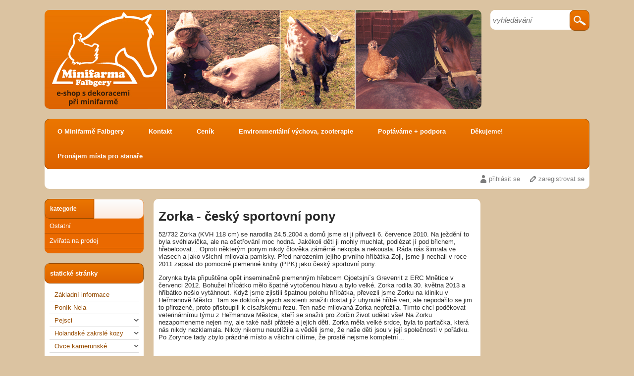

--- FILE ---
content_type: text/html; charset=UTF-8
request_url: http://www.minifarmafalbgery.cz/page/zorka---cesky-sportovni-pony/45
body_size: 6827
content:

<!DOCTYPE html>
<html xmlns="http://www.w3.org/1999/xhtml">
<head >
<meta http-equiv="Content-Type" content="text/html; charset=utf-8" />

<meta name="viewport" content="width=device-width,initial-scale=1">




<title>Zorka - český sportovní pony</title>
<meta name="description" content=""  />
<meta name="keywords" content=""  />
<meta name="robots" content="index, follow" />


		<link rel="StyleSheet" href="/templates/official/styles/default.css" type="text/css" />
		


<link rel="StyleSheet" href="/templates/official/styles/orange/css/custom_style.css" type="text/css" />

<link rel="StyleSheet" href="/templates/official/styles/orange/css/mainPageBanner.css" type="text/css" />

<!--[if gte IE 9]>
<link rel="StyleSheet" href="/templates/official/styles/orange/css/ie9.css" type="text/css" />
<![endif]-->


<script type="text/javascript" src="/applications/jquery/js/jquery-1.10.2.min.js"></script>
<script type="text/javascript" src="/applications/jquery/js/jquery-ui-1.10.2.custom.min.js"></script>
<script type="text/javascript" src="/functions/js/jqueryFunctions.js"></script>
<link rel="StyleSheet" href="/applications/jquery/css/ui-lightness/jquery-ui-1.10.2.custom.css" type="text/css" />

<link rel="StyleSheet" href="/applications/nouislider/css/nouislider.css" type="text/css" />
<script type="text/javascript" src="/applications/nouislider/js/nouislider.js"></script>

<script type="text/javascript" src="/functions/js/combobox.js"></script>

<script type="text/javascript">
var activeTransportID = "";
var activeTransportName = "";
</script>


<!-- custom scripts -->

<link rel="StyleSheet" href="/templates/official/styles/combobox.css" type="text/css" />

<script type="text/javascript">
        var GB_ROOT_DIR = "/modules/greybox/";
</script>


<script type="text/javascript" src="/modules/greybox/AJS.js"></script>
<script type="text/javascript" src="/modules/greybox/AJS_fx.js"></script>
<script type="text/javascript" src="/modules/greybox/gb_scripts.js"></script>
<link href="/modules/greybox/gb_styles.css" rel="stylesheet" type="text/css" />





</head>
<body >

    
	<div id="body"><div id="header" onclick="window.location.href='/'">
	
		
</div>




<div id="search_box">
	<script type="text/javascript">
	
	/*$.ajaxSetup({async:true});*/
	
	var delay_search = (function(){
	var timer_search = 0;
	  return function(callback, ms){
		clearTimeout (timer_search);
		timer_search = setTimeout(callback, ms);
	  };
	})();
	
	$(function(){
		$('#search_input').stop().blur(function(){
			delay_search(function(){
				var string = $('#search_input').val();
				if(string.length>2){
						$.post("/ajax/search.php", {string:string},function(data) {
						 if (data!="") {
							 
							$("#main_body").html(data);
						}
					});
				}
			},0);
		});
		
	});
  
  $(function(){
		$('#search_form').submit(function(e){
        if($("#search_input").val().length < 3) {
            e.preventDefault();
            createDialog("", "Vyplňte alespoň 3 znaky");
        }
		});
	});
</script>

<form action="/search" method="get" id="search_form">
	  <input  type="text" id="search_input" autocomplete="off" name="search" placeholder="vyhledávání"  />

	<div class="submit"><input type="submit" id="search_submit" value="" /></div>
</form>
 
 </div>

<div class="clear"></div>

<div id="main_menu">
  <div class="body">
  	
					<ul>
					
										
							<li><a class="menu_6 menu" href="/page/o-minifarme-falbgery/6" onclick="">O Minifarmě Falbgery</a></li>
							
							
							
							
										
							<li><a class="menu_41 menu" href="/page/kontakt/41" onclick="">Kontakt</a></li>
							
							
							
							
										
							<li><a class="menu_7 menu" href="/page/cenik-/7" onclick="">Ceník </a></li>
							
							
							
							
										
							<li><a class="menu_58 menu" href="/page/environmentalni-vychova_-zooterapie/58" onclick="">Environmentální výchova, zooterapie</a></li>
							
							
							
							
										
							<li><a class="menu_9 menu" href="/page/poptavame-_-podpora/9" onclick="">Poptáváme + podpora</a></li>
							
							
							
							
										
							<li><a class="menu_38 menu" href="/page/dekujeme_-/38" onclick="">Děkujeme! </a></li>
							
							
							
							
										
							<li><a class="menu_61 menu" href="/page/pronajem-mista-pro-stanare/61" onclick="">Pronájem místa pro stanaře</a></li>
							
							
							
							
										
				</ul>
			  
	 <div class="clear"></div>
  </div>	
</div>

<div class="clear"></div>


<div id="submenu_panel">

<div id="language_panel">
	

</div>
<div id="currency_panel">
			
</div>
<div id="user_panel">
	
				<div class="user_menu">
				<a class="login" href="http://www.minifarmafalbgery.cz/login">přihlásit se</a>
				<a class="subscribe" href="http://www.minifarmafalbgery.cz/subscribe">zaregistrovat se</a>
			</div>
			
				
	<div class="clear"></div>

</div>
</div>
<div class="clear"></div>

	
<div id="left_column">

	

<script type="text/javascript">
	
	function activateMenu(name){
		
	//	var active=$("#categories_menu .header .active").attr("id");
		
		//if (name!=active) {
			
			$.post("/ajax/get_"+name+".php", {},function(data) {
			
				 if (data!="") {
					
					$("#categories_tree").html(data);
					$("#categories_menu .header .active").removeClass("active");
					$("#"+name).addClass("active");
					setCookie("menu",name,365);
						
				}
			
   			});
		
	//	}
		
		return false;
		
	}
	
</script>
<div id="categories_menu">
  
  	<div class="header">
  		<a id="menu_categories" href="#" onclick="return activateMenu('menu_categories');" class="active">kategorie</a>
					<a href="#" id="menu_manufacturers" style="cursor:default;" onclick="return false;" ></a>
			  	</div>
  
	 <div id="categories_tree">

	
<script type="text/javascript">
	
	function clickMenu(id, obj){
	
		if ($(obj).attr("data-rel")=="main"){
			
			/*poznamename si jakou znacku mela kategorie na kterou se kliklo */
	
			var znacka="+";
			
			if ($("#plusminus_"+id).hasClass("minus")) znacka="-";
			
			
			/* pokud je kliknuto na kat level 1 zabalime vsechny rozbalene */
			$(".opened").remove();
			$(".plusminus").removeClass("minus");
			$(".plusminus").addClass("plus");
			
			if (znacka=="-") {
				/*$("#plusminus_"+id).html("+");*/
				$("#parent_"+id).remove();
			}
		
		}
		
		
		if ($("#plusminus_"+id).hasClass("minus")) {
		
			$("#plusminus_"+id).addClass("plus");
			$("#plusminus_"+id).removeClass("minus");
			$("#parent_"+id).remove();
			
		}
		else if (znacka!="-"){
			
			$("#plusminus_"+id).addClass("minus");
			$("#plusminus_"+id).removeClass("plus");
		
			$.post("/ajax/get_menu_subcategories.php", {cat_id:id},function(data) {
			
			 	if (data!="") {
				
					$("#menu_"+id).append(data);
					
				}
				

   			});
		}
		
	}
	
</script>


<ul><li  id="menu_3"><a href="/category/ostatni/3"><span class="blank"> </span>Ostatní</a></li><li  id="menu_4"><a href="/category/zvirata-na-prodej/4"><span class="blank"> </span>Zvířata na prodej</a></li></ul>	
	</div>
	

</div>
	
	
	<div class="box static">
		<div class="header">statické stránky</div>
		
		<div class="body">
			
							<div>
                    <a href="/" class="menu_54">Základní informace</a>
                  </div>
								<div>
                    <a href="/page/ponik-nela/2" class="menu_2">Poník Nela</a>
                  </div>
								<div>
                    <a href="/page/pejsci/3" class="menu_3">Pejsci<span class="plus"></span></a>
                      <div class="submenu submenu-3">
                                        <a href="/page/nemecky-ovcak-jimmy/5" class="menu_5">Německý ovčák Jimmy</a>
                                                      <a href="/page/nemecky-ovcak-bara/59" class="menu_59">Německý ovčák Bára</a>
                                      </div>
                  </div>
								<div>
                    <a href="/page/holandske-zakrsle-kozy/10" class="menu_10">Holandské zakrslé kozy<span class="plus"></span></a>
                      <div class="submenu submenu-10">
                                        <a href="/page/rozarka/11" class="menu_11">Rozárka</a>
                                      </div>
                  </div>
								<div>
                    <a href="/page/ovce-kamerunske/14" class="menu_14">Ovce kamerunské<span class="plus"></span></a>
                      <div class="submenu submenu-14">
                                        <a href="/page/ovecka-maya-_maja_/15" class="menu_15">Ovečka Maya (Mája)</a>
                                      </div>
                  </div>
								<div>
                    <a href="/page/minigottingenske-prase/16" class="menu_16">Minigöttingenské prase<span class="plus"></span></a>
                      <div class="submenu submenu-16">
                                        <a href="/page/zofka/17" class="menu_17">Žofka</a>
                                      </div>
                  </div>
								<div>
                    <a href="/page/nutrie-ricni/19" class="menu_19">Nutrie říční<span class="plus"></span></a>
                      <div class="submenu submenu-19">
                                        <a href="/page/nase-nutrie/20" class="menu_20">Naše nutrie</a>
                                      </div>
                  </div>
								<div>
                    <a href="/page/kralici/21" class="menu_21">Králíci<span class="plus"></span></a>
                      <div class="submenu submenu-21">
                                        <a href="/page/zakrsly-kralik-japonka/22" class="menu_22">Zakrslý králík Japonka</a>
                                      </div>
                  </div>
								<div>
                    <a href="/page/cuy-_obri_-morce/25" class="menu_25">Cuy (obří) morče</a>
                  </div>
								<div>
                    <a href="/page/morce-domaci/26" class="menu_26">Morče domácí<span class="plus"></span></a>
                      <div class="submenu submenu-26">
                                        <a href="/page/nase-morcatka/27" class="menu_27">Naše morčátka</a>
                                      </div>
                  </div>
								<div>
                    <a href="/page/burunduk-paskovany---jiz-nechovame/28" class="menu_28">Burunduk páskovaný - již nechováme<span class="plus"></span></a>
                      <div class="submenu submenu-28">
                                        <a href="/page/nasi-burunduci/29" class="menu_29">Naši burunduci</a>
                                      </div>
                  </div>
								<div>
                    <a href="/page/bazant-zlaty/55" class="menu_55">Bažant zlatý</a>
                  </div>
								<div>
                    <a href="/page/indicky-bezec/30" class="menu_30">Indický běžec<span class="plus"></span></a>
                      <div class="submenu submenu-30">
                                        <a href="/page/1_-max-i_-a-kacka-hneda/31" class="menu_31">1. Max I. a Kačka hnědá</a>
                                                      <a href="/page/2_-max-ii_-a-kacka-hneda/32" class="menu_32">2. Max II. a Kačka hnědá</a>
                                                      <a href="/page/3_-max-iii__-kacka-hneda_-kacka-pstruhov/33" class="menu_33">3. Max III., Kačka Hnědá, Kačka Pstruhová</a>
                                      </div>
                  </div>
								<div>
                    <a href="/page/kachny-pizmove/34" class="menu_34">Kachny pižmové</a>
                  </div>
								<div>
                    <a href="/page/perlicky/36" class="menu_36">Perličky</a>
                  </div>
								<div>
                    <a href="/page/hedvabnicky/37" class="menu_37">Hedvábničky</a>
                  </div>
								<div>
                    <a href="/page/kocinky-kaderave/39" class="menu_39">Kočinky kadeřavé</a>
                  </div>
								<div>
                    <a href="/page/hrdlicky-chechtave/40" class="menu_40">Hrdličky chechtavé</a>
                  </div>
								<div>
                    <a href="/page/andulky-vlnkovane/42" class="menu_42">Andulky vlnkované</a>
                  </div>
								<div>
                    <a href="/page/zebricky-pestre/43" class="menu_43">Zebřičky pestré</a>
                  </div>
								<div>
                    <a href="/page/vzpominame/12" class="menu_12">Vzpomínáme<span class="plus"></span></a>
                      <div class="submenu submenu-12">
                                        <a href="/page/zorka---cesky-sportovni-pony/45" class="menu_45">Zorka - český sportovní pony</a>
                                                      <a href="/page/holandsky-zakrsly-kozlik-jarda/13" class="menu_13">Holandský zakrslý kozlík Jarda</a>
                                                      <a href="/page/holandska-zakrsla-koza-tereza/18" class="menu_18">Holandská zakrslá koza Tereza</a>
                                                      <a href="/page/osmaci-degu/44" class="menu_44">Osmáci degu</a>
                                                      <a href="/page/zoja_-ktera-odesla-do-noveho-domova/46" class="menu_46">Zoja, která odešla do nového domova</a>
                                                      <a href="/page/anglonubijska-kozicka-emilka/47" class="menu_47">Anglonubijská kozička Emilka</a>
                                                      <a href="/page/fretka-iris/48" class="menu_48">Fretka Iris</a>
                                                      <a href="/page/kozlik-matej/49" class="menu_49">Kozlík Matěj</a>
                                                      <a href="/page/huculka-sarka/50" class="menu_50">Huculka Šárka</a>
                                                      <a href="/page/kralici-johny-a-laura/51" class="menu_51">Králíci Johny a Laura</a>
                                                      <a href="/page/brusinka-bozenka---krizenka-ceskeho-stra/52" class="menu_52">Brusinka Boženka - kříženka českého strakáče</a>
                                                      <a href="/page/uz-jsou-v-morcecim-raji___/53" class="menu_53">Už jsou v morčecím ráji...</a>
                                                      <a href="/page/civava-tessinka/4" class="menu_4">Čivava Tessinka</a>
                                      </div>
                  </div>
								<div>
                    <a href="/page/kocicka-sara/8" class="menu_8">Kočička Sára</a>
                  </div>
								<div>
                    <a href="/page/morce-divoke/23" class="menu_23">Morče divoké<span class="plus"></span></a>
                      <div class="submenu submenu-23">
                                        <a href="/page/nas-samecek/24" class="menu_24">Náš sameček</a>
                                      </div>
                  </div>
								<div>
                    <a href="/page/kur-bambusovy---jiz-nechovame/56" class="menu_56">Kur bambusový - již nechováme</a>
                  </div>
						</div>
	
	</div>
	
  <script type="text/javascript">$(".static.box .body .submenu-12").addClass("active"); $(".static.box .body .menu_12 .plus").addClass("minus");</script>  
  <script type="text/javascript">
    $(".static.box .body a .plus").click(function(){
      $(".static.box .submenu").removeClass('active');
      if($(this).hasClass('minus')){
        $(this).parent().parent().find('.submenu').removeClass('active');
        $(this).removeClass('minus');  
      }
      else{
        $(this).parent().parent().find('.submenu').addClass('active');
        $(this).addClass('minus');
      }
      return false;
    });
  </script>
	
	
	<script type="text/javascript">
	
	function generateContactForm(){
		
		$.post("/ajax/generate_contact_form.php", {"page": location.href},function(data) {
			
			 $("#contact_form_content").html(data);
			 
   		});
		
	}
	
</script>

 <div id="contact_form" class="box">

	<div class="header">kontaktní formulář</div>

	<div class="body" id="contact_form_content">
		
		<div class="button" onclick="generateContactForm();">chci zaslat dotaz</div>
		
	</div>
	

</div>
		
		
	<script type="text/javascript" src="/functions/js/survey.js"></script>

<div id="survey"></div>	
	<div class="box">
	
	<div class="header">počítadlo přístupů</div>
	
	
	<div class="body">
		
		online: <span class="number">0</span><br/>dnes: <span class="number">12</span><br/>týden: <span class="number">12</span><br/>celkem: <span class="number">152692</span><br/>	</div>

</div>	
					<div class="static_page">
							<div class="body">
			
					<p style="text-align:justify"><strong><span style="font-size:16px"><span style="color:#000000">Minifarma Falbgery je soukrom&yacute; rodinn&yacute; zookoutek s cca 30-ti druhy a plemeny zv&iacute;řat. Minifarmu mohou nav&scaron;t&iacute;vit jak turist&eacute;, tak &scaron;kolsk&aacute; a jin&aacute; zař&iacute;zen&iacute;. Při komentovan&eacute; prohl&iacute;dce se dozv&iacute;te o životě m&iacute;stn&iacute;ch zv&iacute;ř&aacute;tek, někter&eacute; si můžete hladit a pokud jim donesete nějakou mlsku, můžete je pod dozorem tak&eacute; nakrmit.<br />
V m&iacute;stě je možnost svezen&iacute; na pon&iacute;kovi, povoděn&iacute; kozičky či pejska na vod&iacute;tku nebo koupě suven&yacute;rů včetně&nbsp;</span><u><a href="http://ad-borova.adante.systems/ckeditor/plugins/imageuploader/uploads/82e882d9.jpg"><span style="color:#2980b9">turistick&eacute; vizitky</span></a></u></span></strong></p>

<p style="text-align:justify"><strong><span style="color:#000000"><span style="font-size:16px">Minifarma d&aacute;le nab&iacute;z&iacute;: zooterapii, ergoterapii, d&aacute;rkov&eacute; poukazy t&yacute;kaj&iacute;c&iacute; se minifarmy a možnost nav&scaron;t&iacute;ven&iacute; s někter&yacute;mi zv&iacute;ř&aacute;tky &scaron;koly, &scaron;kolky a různ&eacute; akce. V př&iacute;padě z&aacute;jmu v&iacute;ce dět&iacute; uspoř&aacute;d&aacute; minifarma chovatelsk&yacute; kroužek. Na farmičce vznik&aacute; tak&eacute; mal&eacute; zemědělsk&eacute; muzeum, kter&eacute; je v&scaron;ak zat&iacute;m v poč&aacute;tku. </span></span></strong></p>

<p style="text-align:justify">&nbsp;</p>

<p style="text-align:justify"><span style="font-size:14px"><span style="font-family:arial,helvetica,sans-serif"><strong>GPS souřadnice: 49.7511500N, 16.1520636E</strong></span></span></p>
					
				</div>
					
			</div>
		
			
		

</div>
<div id="right_column">

					
		
		

</div><div id="main_body">
	
		
<div id="static">
	
	<h1>Zorka - český sportovní pony</h1>

	<div class="body">
	
				
		<p>52/732 Zorka (KVH 118 cm) se narodila 24.5.2004 a domů jsme si ji&nbsp;přivezli 6. července 2010. Na ježděn&iacute; to byla sv&eacute;hlavička, ale na o&scaron;etřov&aacute;n&iacute; moc hodn&aacute;. Jak&eacute;koli děti ji mohly muchlat, podl&eacute;zat j&iacute; pod břichem, hřebelcovat... Oproti někter&yacute;m ponym&nbsp;nikdy&nbsp;člověka z&aacute;měrně&nbsp;nekopla a nekousla.&nbsp;R&aacute;da n&aacute;s &scaron;imrala ve vlasech a jako v&scaron;ichni milovala&nbsp;pamlsky. Před narozen&iacute;m jej&iacute;ho prvn&iacute;ho hř&iacute;b&aacute;tka Zoji, jsme ji nechali v roce 2011 zapsat do pomocn&eacute; plemenn&eacute; knihy (PPK) jako česk&yacute; sportovn&iacute; pony.</p>

<p>Zorynka byla připu&scaron;těna opět inseminačně plemenn&yacute;m hřebcem Ojoetsjni&acute;s Grevenrit z ERC Mnětice v červenci 2012. Bohužel hř&iacute;b&aacute;tko mělo &scaron;patně vytočenou hlavu a bylo velk&eacute;. Zorka rodila 30. května 2013&nbsp;a hř&iacute;b&aacute;tko ne&scaron;lo vyt&aacute;hnout. Když jsme zjistili &scaron;patnou polohu hř&iacute;b&aacute;tka, převezli jsme Zorku na kliniku v Heřmanově Městci. Tam se doktoři a jejich asistenti snažili dostat již uhynul&eacute; hř&iacute;bě ven, ale nepodařilo se jim to přirozeně, proto přistoupili k c&iacute;sařsk&eacute;mu řezu. Ten na&scaron;e milovan&aacute; Zorka nepřežila. T&iacute;mto chci poděkovat veterin&aacute;rn&iacute;mu t&yacute;mu z Heřmanova Městce, kteř&iacute; se snažili pro Zorčin život udělat v&scaron;e! Na Zorku nezapomeneme nejen my, ale tak&eacute; na&scaron;i př&aacute;tel&eacute; a jejich děti. Zorka měla velk&eacute; srdce, byla to parťačka, kter&aacute; n&aacute;s nikdy nezklamala. Nikdy nikomu neubl&iacute;žila a věděli jsme, že na&scaron;e děti jsou v jej&iacute; společnosti v poř&aacute;dku. Po Zorynce tady zbylo pr&aacute;zdn&eacute; m&iacute;sto a v&scaron;ichni c&iacute;t&iacute;me, že prostě nejsme kompletn&iacute;...</p>
		                    <div class="static_gallery">
                    						<div class="image">
							<a id="pic_" title="Zorka s Dorotkou " data-rel="gb_imageset[galerie]" href="/files/static_pages_files/photogallery/temp_big/_f_321p8110029.jpg">
								<img src="/files/static_pages_files/photogallery/temp/_f_321p8110029.jpg" alt="Zorka s Dorotkou " />
							</a>
						</div>
												<div class="image">
							<a id="pic_" title="Zorka s Matějem 30.4.2011 " data-rel="gb_imageset[galerie]" href="/files/static_pages_files/photogallery/temp_big/_f_343_f_30249305_175731525818482_5563516_n.jpg">
								<img src="/files/static_pages_files/photogallery/temp/_f_343_f_30249305_175731525818482_5563516_n.jpg" alt="Zorka s Matějem 30.4.2011 " />
							</a>
						</div>
												<div class="image">
							<a id="pic_" title="Zorka s kačerem Maxem, který ji takhle hlídal na zahradě 18.5.2013 " data-rel="gb_imageset[galerie]" href="/files/static_pages_files/photogallery/temp_big/_f_322p5210046.jpg">
								<img src="/files/static_pages_files/photogallery/temp/_f_322p5210046.jpg" alt="Zorka s kačerem Maxem, který ji takhle hlídal na zahradě 18.5.2013 " />
							</a>
						</div>
												<div class="image">
							<a id="pic_" title="Zorka - český sportovní pony" data-rel="gb_imageset[galerie]" href="/files/static_pages_files/photogallery/temp_big/_f_344_f_31250501_178586832199618_6595917_n.jpg">
								<img src="/files/static_pages_files/photogallery/temp/_f_344_f_31250501_178586832199618_6595917_n.jpg" alt="Zorka - český sportovní pony" />
							</a>
						</div>
												<div class="image">
							<a id="pic_" title="Zorka - český sportovní pony, miláček našich dětí 20.1.2013" data-rel="gb_imageset[galerie]" href="/files/static_pages_files/photogallery/temp_big/_f_323p1210016.jpg">
								<img src="/files/static_pages_files/photogallery/temp/_f_323p1210016.jpg" alt="Zorka - český sportovní pony, miláček našich dětí 20.1.2013" />
							</a>
						</div>
												<div class="image">
							<a id="pic_" title="Zorka - český sportovní pony, miláček našich dětí 20.1.2013" data-rel="gb_imageset[galerie]" href="/files/static_pages_files/photogallery/temp_big/_f_345_f_270p1210011.jpg">
								<img src="/files/static_pages_files/photogallery/temp/_f_345_f_270p1210011.jpg" alt="Zorka - český sportovní pony, miláček našich dětí 20.1.2013" />
							</a>
						</div>
												<div class="image">
							<a id="pic_" title="Zorka - český sportovní pony, miláček našich dětí 20.1.2013" data-rel="gb_imageset[galerie]" href="/files/static_pages_files/photogallery/temp_big/_f_324p1210014.jpg">
								<img src="/files/static_pages_files/photogallery/temp/_f_324p1210014.jpg" alt="Zorka - český sportovní pony, miláček našich dětí 20.1.2013" />
							</a>
						</div>
												<div class="image">
							<a id="pic_" title="Zorka - český sportovní pony, 9.5.2012 " data-rel="gb_imageset[galerie]" href="/files/static_pages_files/photogallery/temp_big/_f_346_f_33p5120148.jpg">
								<img src="/files/static_pages_files/photogallery/temp/_f_346_f_33p5120148.jpg" alt="Zorka - český sportovní pony, 9.5.2012 " />
							</a>
						</div>
												<div class="image">
							<a id="pic_" title="Zorka - český sportovní pony, 9.5.2012 " data-rel="gb_imageset[galerie]" href="/files/static_pages_files/photogallery/temp_big/_f_347_f_140p5120165.jpg">
								<img src="/files/static_pages_files/photogallery/temp/_f_347_f_140p5120165.jpg" alt="Zorka - český sportovní pony, 9.5.2012 " />
							</a>
						</div>
												<div class="image">
							<a id="pic_" title="Zorka - český sportovní pony, 13.6.2012 " data-rel="gb_imageset[galerie]" href="/files/static_pages_files/photogallery/temp_big/_f_348_f_32260521_178587512199550_4467990_n.jpg">
								<img src="/files/static_pages_files/photogallery/temp/_f_348_f_32260521_178587512199550_4467990_n.jpg" alt="Zorka - český sportovní pony, 13.6.2012 " />
							</a>
						</div>
											<div class="clear"></div>
                    </div>
					
                    	</div>

</div>

			<script type="text/javascript">
				
				$(".sub_45").addClass("active");
				$(".menu_12").addClass("active");
				$(".menu_45").addClass("active");
				$(".submenu_12").show();
				
			</script>
			
</div>
	<div class="clear"></div>
<div id="footer">
	<div class="body">
		E-shop system: E-commerce PRO 4.0 &copy; 2026 <a href="http://www.webczech.cz">GlobeWeb Czech s.r.o.</a>
                | <a href="/mapa-webu">Mapa webu</a>
				
					</div>
	
	<div class="clear"></div>
</div>


	
				<div id="links">
				
				<div class="body">
				
					
				
				</div>
				<div class="clear"></div>
				
			</div>
			
	</div> <!-- div body -->
</body>
</html>


--- FILE ---
content_type: text/css
request_url: http://www.minifarmafalbgery.cz/templates/official/styles/default.css
body_size: 2724
content:
.address , .address_delivery{
border:1px solid #bbbbbb;
border-radius: 10px;
float: left;
margin: 3px;
min-height: 130px;
padding: 5px;
 position: relative;
width: 190px;
cursor:pointer;
overflow:hidden;
padding-bottom:0;
}

.address_content{
width:190px;
}

.address .address_content .name {
background: #eeeeee; /* Old browsers */
/* IE9 SVG, needs conditional override of 'filter' to 'none' */
background: url([data-uri]);
background: -moz-linear-gradient(top,  #eeeeee 0%, #cccccc 100%); /* FF3.6+ */
background: -webkit-gradient(linear, left top, left bottom, color-stop(0%,#eeeeee), color-stop(100%,#cccccc)); /* Chrome,Safari4+ */
background: -webkit-linear-gradient(top,  #eeeeee 0%,#cccccc 100%); /* Chrome10+,Safari5.1+ */
background: -o-linear-gradient(top,  #eeeeee 0%,#cccccc 100%); /* Opera 11.10+ */
background: -ms-linear-gradient(top,  #eeeeee 0%,#cccccc 100%); /* IE10+ */
background: linear-gradient(to bottom,  #eeeeee 0%,#cccccc 100%); /* W3C */
filter: progid:DXImageTransform.Microsoft.gradient( startColorstr='#eeeeee', endColorstr='#cccccc',GradientType=0 ); /* IE6-8 */
border:1px solid #bbbbbb;
border-radius: 10px;
text-indent: 10px;
position:relative;
z-index:1;
}

.address .address_content .address_content_list {
border:1px solid #bbbbbb;
border-top: 0px;
border-radius: 10px;
border-top-left-radius: 0px;
border-top-right-radius: 0px;
padding: 10px;
margin-top:-10px;
margin-bottom: 10px;
z-index:-1;
background: white;
}

.address:hover , .address.selected {
background: #dddddd;
border:1px solid #aaaaaa;
} 

.address .edit_btn{
width:40px;
height:40px;
float:right;
background: url('./images/edit_button.png') center center no-repeat; 
margin-left:10px;
}

.address .edit_btn:hover{
background: url('./images/edit_button_hover.png') center center no-repeat;
}

.address .delete_btn{
width:40px;
height:40px;
float:right;
background: url('./images/delete_button.png') center center no-repeat; 
margin-left:10px;
}

.address .delete_btn:hover{
background: url('./images/delete_button_hover.png') center center no-repeat; 
}

.quant_up, .quant_down{
width:21px;
height:21px;
background: url('./images/quant.png') center center no-repeat;
border:0px;
font-weight:bold;
line-height:21px;
text-align:center;
cursor:pointer;
}

.disabled.quant_down{
display:none;
}

.ui-dialog th{
text-align:left;
}

.static_gallery {
margin-top:30px;
}

.static_gallery .image{
width:213px;
height:138px;
margin-bottom:10px;
float:left;
}

.static_gallery .image a{
margin-right:10px;                      
padding:3px;
border:1px solid #cccccc;
float:left;
transition:         0.08s ease-in;
-o-transition:      0.08s ease-in;
-ms-transition:     0.08s ease-in;
-moz-transition:    0.08s ease-in;
-webkit-transition: 0.08s ease-in;
display:block;
line-height:0em;
}

.static_gallery .image a:hover{
border:1px solid #999999;   
background-color:#eeeeee;
}

.static_gallery .image img{
max-height:130px;
max-width:195px;
}

#cookies_confirm{
background-color:#ffffff;
color:#000000;
margin-bottom:10px;
border:1px solid #666666;
position:absolute;
top:0px;
width:100%;
box-sizing: border-box;
z-index:10000;
}

#cookies_confirm .text{
padding:7px;
text-align:center;
float:left;
width:95%;
}

#cookies_confirm .button{
text-decoration:underline !important;
cursor:pointer;
}

#cookies_confirm .close{
float:right;
color:#009900;
font-weight:bold;
cursor:pointer;
padding:5px;
padding-top:0px;
padding:7px;
}

#recommended_products{
max-height:500px;
overflow:auto;
}

#recommended_products .add_to_cart , #recommended_products .show_variants{
float:left;
background: #000000;
color:#ffffff;
height:24px;
line-height:22px;
cursor:pointer;
padding:0px 2px 0px 2px;
text-decoration:none;
font-size:11px;
}

#recommended_products .add_to_cart{
font-size:13px;
padding:5px;
font-weight:bold;
}

#recommended_products .add_to_cart{
font-size:11px;
padding:0px 2px 0px 2px;
font-weight:normal;
}

#recommended_products .add_to_cart {
background: #000000;
}

#recommended_products .add_to_cart{
-webkit-border-top-left-radius: 5px;
-webkit-border-bottom-left-radius: 5px;
-moz-border-radius-topleft: 5px;
-moz-border-radius-bottomleft: 5px;
border-top-left-radius: 5px;
border-bottom-left-radius: 5px;
}

#recommended_products .show_variants{
-webkit-border-radius: 5px;
-moz-border-radius: 5px;
border-radius: 5px;
}

#recommended_products .cart_add input{
text-align:center;
padding:0px;
width:20px;
margin:0px;
border-top:1px solid #000000;
border-right:1px solid #000000;
border-bottom:1px solid #000000;
border-left:0px;
height:24px;
line-height:22px;
cursor:pointer;
text-decoration:none;
-webkit-border-top-right-radius: 5px;
-webkit-border-bottom-right-radius: 5px;
-moz-border-radius-topright: 5px;
-moz-border-radius-bottomright: 5px;
border-top-right-radius: 5px;
border-bottom-right-radius: 5px;
font-size:11px;
}

#recommended_products .price{
font-size:17px;
}

#recommended_products .name{
padding-left:20px;
width:280px;
text-align:left;
vertical-align:middle;
}

#recommended_products .name a{
color: #000000;
text-decoration: none;
font-size:13px;
font-weight:bold;
}

#recommended_products .name a:hove{
color:#000000;
}

#recommended_products td.cart_add{
border-right:1px solid #000000;
padding-right:5px;
-webkit-border-top-right-radius: 10px;
-webkit-border-bottom-right-radius: 10px;
-moz-border-radius-topright: 10px;
-moz-border-radius-bottomright: 10px;
border-top-right-radius: 10px;
border-bottom-right-radius: 10px;
width:150px;
}

#recommended_products td.cart_add .cart_add {
float:right;
}

.ui-autocomplete {
height: 300px;
overflow-y: auto;
}

.repeat_payment{
	text-decoration:none;
}

/* fix voci google remarketing ads */
iframe[name="google_conversion_frame"]{
    position:fixed;
	left:-100%;
}

/* slider pre rozsah ceny v detaile kategorie */
.noUi-connect {
	background: #cccccc;
}

#filter .prices{
background: #fafafa;
border:1px solid #cccccc;
-webkit-border-radius: 10px;
-moz-border-radius: 10px;
border-radius: 10px;
margin-bottom: 5px;
padding: 10px;
padding-bottom:20px;
display:none;
}

#filter .prices .noUi-value{
margin-top:10px;
font-size:90%;
color: #666666;
}

#filter .prices .price_range{
font-size: 12px;
}

#filter .prices .price_range input{
border:1px solid #cccccc;
-webkit-border-radius: 5px;
-moz-border-radius: 5px;
border-radius: 5px;
padding-left:5px;
padding-right:5px;
font-size: 12px;
}

#filter .prices .range{
	margin-left: 110px;
	margin-right:110px;
}
.tooltip-ui{
	cursor:pointer;
}




.product_list{
margin-top:10px;
margin-bottom:10px;
min-height:150px;
}

.product_list .header {
background: #eeeeee; /* Old browsers */
/* IE9 SVG, needs conditional override of 'filter' to 'none' */
background: url([data-uri]);
background: -moz-linear-gradient(top,  #eeeeee 0%, #cccccc 100%); /* FF3.6+ */
background: -webkit-gradient(linear, left top, left bottom, color-stop(0%,#eeeeee), color-stop(100%,#cccccc)); /* Chrome,Safari4+ */
background: -webkit-linear-gradient(top,  #eeeeee 0%,#cccccc 100%); /* Chrome10+,Safari5.1+ */
background: -o-linear-gradient(top,  #eeeeee 0%,#cccccc 100%); /* Opera 11.10+ */
background: -ms-linear-gradient(top,  #eeeeee 0%,#cccccc 100%); /* IE10+ */
background: linear-gradient(to bottom,  #eeeeee 0%,#cccccc 100%); /* W3C */
filter: progid:DXImageTransform.Microsoft.gradient( startColorstr='#eeeeee', endColorstr='#cccccc',GradientType=0 ); /* IE6-8 */
border:1px solid #bbbbbb;
border-radius: 10px;
color: #000000;
font-weight: bold;
line-height: 1em;
padding: 13px 10px;
width: auto;
margin-top:30px;
margin-bottom:5px;
clear:both;
}

.product_list img{
border:0px;
}

.product_list .product{
float:left;
width:300px;
min-height:230px;
border:1px solid #bbbbbb;
margin:3px;
padding:5px;
-webkit-border-radius: 10px;
-moz-border-radius: 10px;
border-radius: 10px;
position:relative;
}

.product_list .product .action{
display:none;
}

.product_list .product .name{
background: #eeeeee; /* Old browsers */
/* IE9 SVG, needs conditional override of 'filter' to 'none' */
background: url([data-uri]);
background: -moz-linear-gradient(top,  #eeeeee 0%, #cccccc 100%); /* FF3.6+ */
background: -webkit-gradient(linear, left top, left bottom, color-stop(0%,#eeeeee), color-stop(100%,#cccccc)); /* Chrome,Safari4+ */
background: -webkit-linear-gradient(top,  #eeeeee 0%,#cccccc 100%); /* Chrome10+,Safari5.1+ */
background: -o-linear-gradient(top,  #eeeeee 0%,#cccccc 100%); /* Opera 11.10+ */
background: -ms-linear-gradient(top,  #eeeeee 0%,#cccccc 100%); /* IE10+ */
background: linear-gradient(to bottom,  #eeeeee 0%,#cccccc 100%); /* W3C */
filter: progid:DXImageTransform.Microsoft.gradient( startColorstr='#eeeeee', endColorstr='#cccccc',GradientType=0 ); /* IE6-8 */
border:1px solid #bbbbbb;
-webkit-border-radius: 10px;
-moz-border-radius: 10px;
border-radius: 10px;
margin-bottom:10px;
}

.product_list .product h2{
font-size:13px;
margin:0px;
padding:10px;
padding-left:10px;
height:30px;
overflow:hidden;
}

.product_list .product h2 a{
text-decoration:none;
color:#444444;
}

.product_list .product h2 a:hover{
color:#000000;
}

.product_list .thumbnail{
text-align:center;
height:100px;
width:130px;
float:left;
}

.product_list .thumbnail img{
max-width:130px;
max-height:100px;
-webkit-border-radius: 10px;
-moz-border-radius: 10px;
border-radius: 10px;
}

.product_list .product .description{
float:left;
margin-top:10px;
padding-left:10px;
padding-right:10px;
height:65px;
color:#898989;
font-size:85%;
}

.product_list .product .price_and_button_area{
height:36px;
width:160px;
float:right;
margin-top:10px;
}

.product_list .product .price{
color:#ff0000;
font-size:17px;
font-weight:bold;
}

.product_list .product .availability{
font-weight:bold;
font-size:11px;
}

.product_list .product .add_to_cart, .product_list .product .show_variants{
float:left;
background: #444444;
border:1px solid #000000;
color:#ffffff;
height:24px;
line-height:22px;
cursor:pointer;
padding:0px 2px 0px 2px;
text-decoration:none;
font-size:11px;
}

.product_list .product .add_to_cart:hover, .product_list .product .show_variants:hover{
background: #000000; /* Old browsers */
}


.product_list .product .add_to_cart{
-webkit-border-top-left-radius: 5px;
-webkit-border-bottom-left-radius: 5px;
-moz-border-radius-topleft: 5px;
-moz-border-radius-bottomleft: 5px;
border-top-left-radius: 5px;
border-bottom-left-radius: 5px;
}

.product_list .product .show_variants{
-webkit-border-radius: 5px;
-moz-border-radius: 5px;
border-radius: 5px;
}

.product_list .cart_add, .product_list .product .show_variants{
float:left;
margin-top:10px;
}

.product_list .cart_add input{
text-align:center;
padding:0px;
width:20px;
margin:0px;
border-top:1px solid #30110f;
border-right:1px solid #30110f;
border-bottom:1px solid #30110f;
border-left:0px;
height:24px;
line-height:22px;
cursor:pointer;
text-decoration:none;
-webkit-border-top-right-radius: 5px;
-webkit-border-bottom-right-radius: 5px;
-moz-border-radius-topright: 5px;
-moz-border-radius-bottomright: 5px;
border-top-right-radius: 5px;
border-bottom-right-radius: 5px;
font-size:11px;
}
#eet_mandatory_text {
	font-size:13px;
}

--- FILE ---
content_type: text/css
request_url: http://www.minifarmafalbgery.cz/templates/official/styles/orange/css/custom_style.css
body_size: 10255
content:
body{
padding:0px;
margin: 20px 0 20px 0;
margin-bottom:20px;
font-family: arial, tahoma;
color:#292929;
font-size:13px;
background-color:#dbc3a1;
}

input{
color:#292929;
font-family: arial, tahoma;
}

* :focus{
outline:0;
}

table{
border-spacing:0px;
}

table td, table th{
padding:0px;
}

img{
border:0px;
}

#body{
	
margin:auto;
width:1100px;
min-height:100px;
	
}

a{
color:#c47800;
}

h1{
margin-top:10px;
margin-bottom:10px;
}

label{
cursor:pointer;
}

.clear{
clear:both !important;;
float:none !important;
}
h1, h2{
padding:0px;
margin:0px;
margin-bottom:10px;
margin-top:10px;
}

h1:first-letter, h2:first-letter{
text-transform:uppercase;
}

h2 a{
color:#d1881e;
}


.error_message{
color:#FF0000;
}

.alert{
background-color:white;
border-radius:10px;
padding:10px;
color:#990000;
font-size:15px;
margin:10px;
}

.button, .sumbit{
text-decoration:none;
}

/* Eshop Header */
#header{
height:200px;
width:882px;
float:left;
-webkit-border-radius: 10px;
-moz-border-radius: 10px;
border-radius: 10px;
background: url('../images/header.jpg') top left no-repeat;
color:#ffffff;
cursor:pointer;
}

#header a{
color:#ffffff;
}

#header p{
margin:0;
padding:0;
}

/* Eshop Header end */




/* Cart box */
#cart_box{
width:200px;
float:right;
-webkit-border-radius: 10px;
-moz-border-radius: 10px;
border-radius: 10px;
background-color:#ffffff;
height:100px;
margin-bottom:20px;
cursor:pointer;
}

#cart_box .header{
width:198px;
-webkit-border-radius: 10px;
-moz-border-radius: 10px;
border-radius: 10px;
background: #eb7600; /* Old browsers */
/* IE9 SVG, needs conditional override of 'filter' to 'none' */
background: url([data-uri]);
background: -moz-linear-gradient(top,  #eb7600 0%, #dd6300 100%); /* FF3.6+ */
background: -webkit-gradient(linear, left top, left bottom, color-stop(0%,#eb7600), color-stop(100%,#dd6300)); /* Chrome,Safari4+ */
background: -webkit-linear-gradient(top,  #eb7600 0%,#dd6300 100%); /* Chrome10+,Safari5.1+ */
background: -o-linear-gradient(top,  #eb7600 0%,#dd6300 100%); /* Opera 11.10+ */
background: -ms-linear-gradient(top,  #eb7600 0%,#dd6300 100%); /* IE10+ */
background: linear-gradient(to bottom,  #eb7600 0%,#dd6300 100%); /* W3C */
filter: progid:DXImageTransform.Microsoft.gradient( startColorstr='#eb7600', endColorstr='#dd6300',GradientType=0 ); /* IE6-8 */
border:1px solid #964b00;
color:#ffffff;
height:38px;
line-height:38px;
font-weight:bold;
text-indent:10px;
}

#cart_box .header a{
color:#ffffff;
text-decoration:none;
}

#cart_box .body{
padding-left:11px;
padding-right:11px;
padding-top:10px;
}

/* Cart box end */




/* Search box */
#search_box{
float:right;
width:200px;
background-color:#ffffff;
-webkit-border-radius: 10px;
-moz-border-radius: 10px;
border-radius: 10px;
height:40px;
}

#search_box #search_input{
width:150px;
float:left;
margin:0px;
padding:0px;
height:30px;
border:0px;
-webkit-border-top-left-radius: 10px;
-webkit-border-bottom-left-radius: 10px;
-moz-border-radius-topleft: 10px;
-moz-border-radius-bottomleft: 10px;
border-top-left-radius: 10px;
border-bottom-left-radius: 10px;
font-size:15px;
color:#7D7D7D;
font-style:italic;
padding:5px;
}

#search_box .submit{
width:38px;
padding:0px;
-webkit-border-radius: 10px;
-moz-border-radius: 10px;
border-radius: 10px;
background: #eb7600; /* Old browsers */
/* IE9 SVG, needs conditional override of 'filter' to 'none' */
background: url([data-uri]);
background: -moz-linear-gradient(top,  #eb7600 0%, #dd6300 100%); /* FF3.6+ */
background: -webkit-gradient(linear, left top, left bottom, color-stop(0%,#eb7600), color-stop(100%,#dd6300)); /* Chrome,Safari4+ */
background: -webkit-linear-gradient(top,  #eb7600 0%,#dd6300 100%); /* Chrome10+,Safari5.1+ */
background: -o-linear-gradient(top,  #eb7600 0%,#dd6300 100%); /* Opera 11.10+ */
background: -ms-linear-gradient(top,  #eb7600 0%,#dd6300 100%); /* IE10+ */
background: linear-gradient(to bottom,  #eb7600 0%,#dd6300 100%); /* W3C */
filter: progid:DXImageTransform.Microsoft.gradient( startColorstr='#eb7600', endColorstr='#dd6300',GradientType=0 ); /* IE6-8 */
border:1px solid #964b00;
color:#ffffff;
height:40px;
line-height:38px;
font-weight:bold;
text-indent:0px;
float:right;
margin:0px;
}

#search_box #search_submit{
height:40px;
width:38px;
padding:0px;
border:0px;
margin:0px;
background:url('../images/search_icon.png') no-repeat center center transparent;
cursor:pointer;
}
/* Search box end */




/* Main menu */
#main_menu{
-webkit-border-top-left-radius: 10px;
-webkit-border-top-right-radius: 10px;
-moz-border-radius-topleft: 10px;
-moz-border-radius-topright: 10px;
border-top-left-radius: 10px;
border-top-right-radius: 10px;
background: #ffffff;
margin-top:20px;
}

#main_menu .body{
width:1098px;
min-height:50px;
-webkit-border-radius: 10px;
-moz-border-radius: 10px;
border-radius: 10px;
background: #eb7600; /* Old browsers */
/* IE9 SVG, needs conditional override of 'filter' to 'none' */
background: url([data-uri]);
background: -moz-linear-gradient(top,  #eb7600 0%, #dd6300 100%); /* FF3.6+ */
background: -webkit-gradient(linear, left top, left bottom, color-stop(0%,#eb7600), color-stop(100%,#dd6300)); /* Chrome,Safari4+ */
background: -webkit-linear-gradient(top,  #eb7600 0%,#dd6300 100%); /* Chrome10+,Safari5.1+ */
background: -o-linear-gradient(top,  #eb7600 0%,#dd6300 100%); /* Opera 11.10+ */
background: -ms-linear-gradient(top,  #eb7600 0%,#dd6300 100%); /* IE10+ */
background: linear-gradient(to bottom,  #eb7600 0%,#dd6300 100%); /* W3C */
filter: progid:DXImageTransform.Microsoft.gradient( startColorstr='#eb7600', endColorstr='#dd6300',GradientType=0 ); /* IE6-8 */
border:1px solid #964b00;
color:#ffffff;
}

#main_menu a{
float:left;
color:#ffffff;
text-decoration:none;
margin-left:10px;
margin-right:10px;
padding-left:15px;
padding-right:15px;
line-height:20px;
margin-top:10px;
margin-bottom:10px;
padding-top:5px;
padding-bottom:5px;
-webkit-border-radius: 10px;
-moz-border-radius: 10px;
border-radius: 10px;
font-weight:bold;
}

#main_menu li{
list-style:none;
float:left;
padding:0px;
margin:0px;
}

#main_menu ul{
padding:0px;
margin:0px;
}

#main_menu a:hover, #main_menu a.active{
background-color:#ffffff;
color:#eb7600;
}

#main_menu .submenu{
clear:both;
display:none;
float:none;
width:100%;
padding-left:40px;
}


#main_menu .submenu a{
font-size:11px;
}

/* Main Menu End */




/* Submenu */
#submenu_panel{
background-color:#ffffff;
height:40px;
line-height:40px;
margin-bottom:20px;
-webkit-border-bottom-right-radius: 10px;
-webkit-border-bottom-left-radius: 10px;
-moz-border-radius-bottomright: 10px;
-moz-border-radius-bottomleft: 10px;
border-bottom-right-radius: 10px;
border-bottom-left-radius: 10px;
}

#submenu_panel a{
color:#7d7d7d;
}

#submenu_panel a:hover{
color:#c47800;
}

/* Submenu end */



/* Currency Panel */
#currency_panel{
float:left;
margin-left:50px;
}

#currency_panel a{
text-decoration:none;
margin-right:10px;
}

#currency_panel a:hover, #currency_panel a.active{
color:#c47800;
}

#currency_panel a.active{
font-weight:bold;
}

/* Currency Panel End */



/* Language Panel */
#language_panel{
float:left;
padding-left:10px;
}

#language_panel a{
text-decoration:none;
display:block;
margin:10px 5px 10px 5px;
float:left;
line-height:1em;
}

/* Language Panel End */



/* User Panel */
#user_panel{
float:right;
}

#user_panel .user_menu{
float:right;
padding-right:10px;
}

#user_panel .logged_user_name{
margin-right:20px;
color:#ea6900;
background: url('../images/user.png') bottom left no-repeat;
padding-left:17px;
line-height:40px;
display:block;
float:left;
}

#user_panel .my_account, #user_panel .login, #user_panel .subscribe{
padding-left:17px;
background: url('../images/user.png') left top no-repeat;
line-height:40px;
display:block;
float:left;
text-decoration:none;
}

#user_panel .subscribe{
padding-left:17px;
background: url('../images/subscribe.png') left top no-repeat;
line-height:40px;
display:block;
float:left;
text-decoration:none;
margin-left:20px;
}

#user_panel .my_account:hover, #user_panel .login:hover, #user_panel .subscribe:hover{
background-position: bottom left;
color:#ea6900;
}

#user_panel .logout{
padding-left:16px;
background: url('../images/logout.png') left top no-repeat;
line-height:40px;
display:block;
float:left;
text-decoration:none;
margin-left:20px;
}

#user_panel .logout:hover{
background-position: bottom left;
color:#e2001a;
}

/* User Panel End */



/* User Menu */
.my_contact_items a, .my_orders a, .my_benefits a, .csv a, .print_price_list a{
line-height:20px;
text-decoration:none;
display:block;
float:left;
padding-left:20px;
margin-bottom:10px;
clear:both;
font-size:15px;
}

.my_contact_items a{
background: url('../images/pen.png') left top no-repeat;
}

.my_orders a{
background: url('../images/orders.png') left top no-repeat;
}

.my_benefits a{
background: url('../images/benefits.png') left top no-repeat;
}

.print_price_list a{
background: url('../images/print2.png') left top no-repeat;
}

.csv a{
background: url('../images/csv.png') left top no-repeat;
}

.my_contact_items a:hover, .my_orders a:hover, .my_benefits a:hover, .csv a:hover, .print_price_list a:hover{
background-position: bottom left;
color:#7a4100;
}


/* User Menu end */


/* Left Column and Right Column */
#left_column{
width:200px;
float:left;
min-height:200px;
}

#right_column{
width:200px;
float:right;
}

#right_column .box, #left_column .box{
margin-bottom:20px;
background-color:#FFFFFF;
-webkit-border-radius: 10px;
-moz-border-radius: 10px;
border-radius: 10px;
padding-bottom:10px;
}

#right_column .box .body, #left_column .box .body{
padding:10px;
}

#left_column .header, #right_column .header{
width:178px;
-webkit-border-radius: 10px;
-moz-border-radius: 10px;
border-radius: 10px;
background: #eb7600; /* Old browsers */
/* IE9 SVG, needs conditional override of 'filter' to 'none' */
background: url([data-uri]);
background: -moz-linear-gradient(top,  #eb7600 0%, #dd6300 100%); /* FF3.6+ */
background: -webkit-gradient(linear, left top, left bottom, color-stop(0%,#eb7600), color-stop(100%,#dd6300)); /* Chrome,Safari4+ */
background: -webkit-linear-gradient(top,  #eb7600 0%,#dd6300 100%); /* Chrome10+,Safari5.1+ */
background: -o-linear-gradient(top,  #eb7600 0%,#dd6300 100%); /* Opera 11.10+ */
background: -ms-linear-gradient(top,  #eb7600 0%,#dd6300 100%); /* IE10+ */
background: linear-gradient(to bottom,  #eb7600 0%,#dd6300 100%); /* W3C */
filter: progid:DXImageTransform.Microsoft.gradient( startColorstr='#eb7600', endColorstr='#dd6300',GradientType=0 ); /* IE6-8 */
border:1px solid #964b00;
color:#ffffff;
line-height:1em;
font-weight:bold;
padding-top:13px;
padding-bottom:13px;
padding-left:10px;
padding-right:10px;
}



/* Categories Menu */
#categories_menu{
margin-bottom:20px;
}

#categories_menu .header{
width:200px;
-webkit-border-radius: 10px;
-moz-border-radius: 10px;
border-radius: 10px;
background: #eb7600; /* Old browsers */
border:0px;
filter:none;
color:#ffffff;
height:40px;
line-height:40px;
font-weight:bold;
padding:0px;
}

#menu_categories, #menu_manufacturers{
display:block;
float:left;
cursor:pointer;
font-size:12px;
height:38px;
line-height:38px;
width:78px;
background: #fdfefe; /* Old browsers */
/* IE9 SVG, needs conditional override of 'filter' to 'none' */
background: url([data-uri]);
background: -moz-linear-gradient(top,  #fdfefe 0%, #fcebe0 100%); /* FF3.6+ */
background: -webkit-gradient(linear, left top, left bottom, color-stop(0%,#fdfefe), color-stop(100%,#fcebe0)); /* Chrome,Safari4+ */
background: -webkit-linear-gradient(top,  #fdfefe 0%,#fcebe0 100%); /* Chrome10+,Safari5.1+ */
background: -o-linear-gradient(top,  #fdfefe 0%,#fcebe0 100%); /* Opera 11.10+ */
background: -ms-linear-gradient(top,  #fdfefe 0%,#fcebe0 100%); /* IE10+ */
background: linear-gradient(to bottom,  #fdfefe 0%,#fcebe0 100%); /* W3C */
filter: progid:DXImageTransform.Microsoft.gradient( startColorstr='#fdfefe', endColorstr='#fcebe0',GradientType=0 ); /* IE6-8 */
border:1px solid #f1bb91;
color:#964b00;
padding-left:10px;
padding-right:10px;
text-decoration:none;
}

#menu_categories{
-webkit-border-top-left-radius: 10px;
-webkit-border-bottom-left-radius: 10px;
-moz-border-radius-topleft: 10px;
-moz-border-radius-bottomleft: 10px;
border-top-left-radius: 10px;
border-bottom-left-radius: 10px;
}


#menu_manufacturers{
-webkit-border-top-right-radius: 10px;
-webkit-border-bottom-right-radius: 10px;
-moz-border-radius-topright: 10px;
-moz-border-radius-bottomright: 10px;
border-top-right-radius: 10px;
border-bottom-right-radius: 10px;
}

#menu_categories.active, #menu_manufacturers.active{
background: #eb7600; /* Old browsers */
/* IE9 SVG, needs conditional override of 'filter' to 'none' */
background: url([data-uri]);
background: -moz-linear-gradient(top,  #eb7600 0%, #dd6300 100%); /* FF3.6+ */
background: -webkit-gradient(linear, left top, left bottom, color-stop(0%,#eb7600), color-stop(100%,#dd6300)); /* Chrome,Safari4+ */
background: -webkit-linear-gradient(top,  #eb7600 0%,#dd6300 100%); /* Chrome10+,Safari5.1+ */
background: -o-linear-gradient(top,  #eb7600 0%,#dd6300 100%); /* Opera 11.10+ */
background: -ms-linear-gradient(top,  #eb7600 0%,#dd6300 100%); /* IE10+ */
background: linear-gradient(to bottom,  #eb7600 0%,#dd6300 100%); /* W3C */
filter: progid:DXImageTransform.Microsoft.gradient( startColorstr='#eb7600', endColorstr='#dd6300',GradientType=0 ); /* IE6-8 */
border:1px solid #964b00;
color:#ffffff;
}

#categories_menu{
width:200px;
background-color:#ea6900;
padding-bottom:10px;
-webkit-border-radius: 10px;
-moz-border-radius: 10px;
border-radius: 10px;
}

#categories_tree .active a{
color:#ffffff;
font-weight:bold;
}

#categories_tree .active ul a{
color:#ffffff;
font-weight:normal;
}

#categories_menu ul{
margin:0px;
padding:0px;
list-style:none;
}

#categories_menu ul li a{
display:block;
line-height:1.5em;
color:#ffffff;
text-decoration:none;
padding-left:10px;
padding-right:10px;
background-color:#ea6900;
border-bottom:1px solid #b55100;
padding-top:5px;
padding-bottom:5px;
}

#categories_menu ul li a:hover, #categories_menu ul li.active a{
background-color:#cc5b00;
}

#categories_menu ul li li a, #categories_menu ul li.active li a{
padding-left:20px;
background-color:#cc5b00;
border-bottom:1px solid #a24d00;
}

#categories_menu ul li li a:hover, #categories_menu ul li li.active a{
background-color:#b55100;
}

#categories_menu ul li li li a, #categories_menu ul li.active li li a, #categories_menu ul li li.active li a{
padding-left:30px;
background-color:#b55100;
border-bottom:1px solid #955300;
}

#categories_menu ul li li li a:hover, #categories_menu ul li li li.active a{
background-color:#a24d00;
}

#categories_menu ul li li li li a, #categories_menu ul li.active li li li a, #categories_menu ul li li.active li li a, #categories_menu ul li li li.active li a{
padding-left:40px;
background-color:#a24d00;
border-bottom:1px solid #824900;
}

#categories_menu ul li li li li a:hover, #categories_menu ul li li li li.active a{
background-color:#955300;
}

#categories_menu ul li li li li li a, #categories_menu ul li.active li li li li a, #categories_menu ul li li.active li li li a, #categories_menu ul li li li.active li li a, #categories_menu ul li li li li.active li a{
padding-left:50px;
background-color:#955300;
border-bottom:1px solid #703d02;
}

#categories_menu ul li li li li li a:hover, #categories_menu ul li li li li li.active a{
background-color:#824900;
}

#categories_menu ul li li li li li li a, #categories_menu ul li.active li li li li li a, #categories_menu ul li li.active li li li li a, #categories_menu ul li li li.active li li li a, #categories_menu ul li li li li.active li li a, #categories_menu ul li li li li li.active li a{
padding-left:60px;
background-color:#824900;
border-bottom:1px solid #703d02;
}

#categories_menu ul li li li li li li a:hover, #categories_menu ul li li li li li li.active a{
background-color:#cc5b00;
}

.plusminus{
width:10px;
height:5px;
line-height:10px;
text-align:center;
color:#aec300;
display:block;
float:right;
padding: 7px 5px 7px 5px;
}

.plusminus.plus{
background:url('../images/plus.png') no-repeat center center transparent;
}

.plusminus.minus{
background:url('../images/minus.png') no-repeat center center transparent;
}

/* Categories Menu End */




/* Static Box */
 
.static.box .body a{
display:block;
padding: 5px 10px;
text-decoration: none;
color:#964b00;
border-bottom:1px solid #dddddd;
position:relative;
}

.static.box .body a .plus{
position:absolute;
right:0px;
top:10px;
width:10px;
height:5px;
background:url('../images/plus1.png');
}

.static.box .body a .plus.minus{
background:url('../images/minus1.png');
}

.static.box .body a.active{
font-weight:bold;
color:#000000;
}

.static.box .body a:hover{
color:#000000;
}

.static.box .body .submenu{
display:none;
}

.static.box .body .submenu.active{
display:block;
}

.static.box .body .submenu a{
padding-left:25px;
font-size:12px;
position:relative;
}

.static.box .body .submenu a:before{
content:"";
width:4px;
height:4px;
position:absolute;
top:9px;
left:15px;
-webkit-border-radius: 4px;
-moz-border-radius: 4px;
border-radius: 4px;
background-color:#eb7600;
}
/*.static.box .body div:last-child a{
border:none;
} */

/* Static Box end */



/* Right/Left Column Product */
#right_column .product, #left_column .product{
width:170px;
margin:10px;
padding:5px;
border:1px solid #f1bb91;
-webkit-border-radius: 10px;
-moz-border-radius: 10px;
border-radius: 10px;
} 

#right_column .product .name, #left_column .product .name{
background: #fdfefe; /* Old browsers */
/* IE9 SVG, needs conditional override of 'filter' to 'none' */
background: url([data-uri]);
background: -moz-linear-gradient(top,  #fdfefe 0%, #fcebe0 100%); /* FF3.6+ */
background: -webkit-gradient(linear, left top, left bottom, color-stop(0%,#fdfefe), color-stop(100%,#fcebe0)); /* Chrome,Safari4+ */
background: -webkit-linear-gradient(top,  #fdfefe 0%,#fcebe0 100%); /* Chrome10+,Safari5.1+ */
background: -o-linear-gradient(top,  #fdfefe 0%,#fcebe0 100%); /* Opera 11.10+ */
background: -ms-linear-gradient(top,  #fdfefe 0%,#fcebe0 100%); /* IE10+ */
background: linear-gradient(to bottom,  #fdfefe 0%,#fcebe0 100%); /* W3C */
filter: progid:DXImageTransform.Microsoft.gradient( startColorstr='#fdfefe', endColorstr='#fcebe0',GradientType=0 ); /* IE6-8 */
border:1px solid #f1bb91;
-webkit-border-radius: 10px;
-moz-border-radius: 10px;
border-radius: 10px;
}

#right_column .product .name h2, #left_column .product .name h2{
font-size:13px;
margin:0px;
padding:10px;
}

#right_column .product .name h2 a, #left_column .product .name h2 a{
color:#964b00;
text-decoration: none;
}

#right_column .product .name h2 a:hover, #left_column .product .name h2 a:hover{
color: #7a4100;
}

#right_column .product .image, #left_column .product .image{
text-align:center;
line-height:1em;
}

#right_column .product img, #left_column .product img{
max-width:168px;
margin-left:1px;
margin-top:5px;
margin-bottom:5px;
-webkit-border-radius: 10px;
-moz-border-radius: 10px;
border-radius: 10px;
}

#right_column .product .prices, #left_column .product .prices{
padding:10px;
-webkit-border-radius: 10px;
-moz-border-radius: 10px;
border-radius: 10px;
border:1px solid #f1bb91;
}

#right_column .product .price, #left_column .product .price{
color: #964b00;
font-size: 17px;
font-weight: bold;
margin-left:1px;
text-align:right;
}

#right_column .product .price_non_discount, #left_column .product .price_non_discount{
font-size:11px;
color:#7D7D7D;
text-decoration: line-through;
text-align:right;
}

/* Right Column Product End */



/* Contact Form */
#contact_form .button, #newsletter .button{
font-size:13px;
margin:0px;
padding:10px;
padding-left:10px;
background: #fdfefe; /* Old browsers */
/* IE9 SVG, needs conditional override of 'filter' to 'none' */
background: url([data-uri]);
background: -moz-linear-gradient(top,  #fdfefe 0%, #fcebe0 100%); /* FF3.6+ */
background: -webkit-gradient(linear, left top, left bottom, color-stop(0%,#fdfefe), color-stop(100%,#fcebe0)); /* Chrome,Safari4+ */
background: -webkit-linear-gradient(top,  #fdfefe 0%,#fcebe0 100%); /* Chrome10+,Safari5.1+ */
background: -o-linear-gradient(top,  #fdfefe 0%,#fcebe0 100%); /* Opera 11.10+ */
background: -ms-linear-gradient(top,  #fdfefe 0%,#fcebe0 100%); /* IE10+ */
background: linear-gradient(to bottom,  #fdfefe 0%,#fcebe0 100%); /* W3C */
filter: progid:DXImageTransform.Microsoft.gradient( startColorstr='#fdfefe', endColorstr='#fcebe0',GradientType=0 ); /* IE6-8 */
border:1px solid #f1bb91;
color:#964b00;
-webkit-border-radius: 10px;
-moz-border-radius: 10px;
border-radius: 10px;
text-align:center;
cursor:pointer;
}

#contact_form input, #contact_form textarea{
width:168px;
border:1px solid #f1bb91;
color:#964b00;
padding:5px;
-webkit-border-radius: 10px;
-moz-border-radius: 10px;
border-radius: 10px;
margin-bottom:10px;
font-family: arial, tahoma;
font-size:13px;
}

/* Contact Form End */



/* Survey */ 

#survey table{
margin-left:10px;
margin-right:10px;
width:180px;
}

#survey a{
text-decoration:none;
}

#survey th{
text-align:left;
}

#survey th{
padding-top:7px;
padding-bottom:2px;
}

#survey .graph div{
background-color:#f08e00;
height:15px;
border-top-right-radius:2px;
border-bottom-right-radius:2px;
}

#survey .result{
text-align:right;
}

/* Survey end*/



/* Main Body */
#main_body{
float:left;
-webkit-border-radius: 10px;
-moz-border-radius: 10px;
border-radius: 10px;
width:640px;
padding: 10px 10px 30px 10px;
background-color:#ffffff;
min-height:200px;
display:block;
margin-left:20px;
margin-right:20px;
margin-bottom:20px;
}

/*Main Body End */



/* Product List */
#product_list{
margin-top:10px;
margin-bottom:10px;
min-height:150px;
}

#product_list img{
border:0px;
}

#product_list .product{
float:left;
width:300px;
min-height:230px;
border:1px solid #f1bb91;
margin:3px;
padding:5px;
-webkit-border-radius: 10px;
-moz-border-radius: 10px;
border-radius: 10px;
position:relative;
}

#product_list .product .action{
position:absolute;
top:-5px;
right:-5px;
width:75px;
height:75px;
background:url('../images/action_right.png') no-repeat top right;
}

#product_list .product .action div{
-webkit-transform: rotate(45deg);
-moz-transform: rotate(45deg);
-o-transform: rotate(45deg);
-ms-transform: rotate(45deg);
font-size:11px;
text-align:center;
color:#ffffff;
margin-top:25px;
margin-left:8px;
margin-right:0px;
margin-bottom:0px;
width:100%;
float:left;
}

#product_list .product .name{
background: #fdfefe; /* Old browsers */
/* IE9 SVG, needs conditional override of 'filter' to 'none' */
background: url([data-uri]);
background: -moz-linear-gradient(top,  #fdfefe 0%, #fcebe0 100%); /* FF3.6+ */
background: -webkit-gradient(linear, left top, left bottom, color-stop(0%,#fdfefe), color-stop(100%,#fcebe0)); /* Chrome,Safari4+ */
background: -webkit-linear-gradient(top,  #fdfefe 0%,#fcebe0 100%); /* Chrome10+,Safari5.1+ */
background: -o-linear-gradient(top,  #fdfefe 0%,#fcebe0 100%); /* Opera 11.10+ */
background: -ms-linear-gradient(top,  #fdfefe 0%,#fcebe0 100%); /* IE10+ */
background: linear-gradient(to bottom,  #fdfefe 0%,#fcebe0 100%); /* W3C */
filter: progid:DXImageTransform.Microsoft.gradient( startColorstr='#fdfefe', endColorstr='#fcebe0',GradientType=0 ); /* IE6-8 */
border:1px solid #f1bb91;
-webkit-border-radius: 10px;
-moz-border-radius: 10px;
border-radius: 10px;
margin-bottom:10px;
}

#product_list .product h2{
font-size:13px;
margin:0px;
padding:10px;
height:30px;
overflow:hidden;
}

#product_list .product h2 a{
text-decoration:none;
color:#964b00;
}

#product_list .product h2 a:hover{
color:#7a4100;
}

#product_list .thumbnail{
text-align:center;
height:100px;
width:130px;
float:left;
}

#product_list .thumbnail img{
max-width:130px;
max-height:100px;
-webkit-border-radius: 10px;
-moz-border-radius: 10px;
border-radius: 10px;
}

#product_list .product .description{
float:left;
margin-top:10px;
padding-left:10px;
padding-right:10px;
height:65px;
color:#898989;
font-size:85%;
}

#product_list .product .price_and_button_area{
height:36px;
width:160px;
float:right;
margin-top:10px;
}

#product_list .product .price{
color:#964b00;
font-size:17px;
font-weight:bold;
}

#product_list .product .availability{
font-weight:bold;
font-size:11px;
}

#product_list .product .add_to_cart, #product_list .product .show_variants, #product_detail .add_to_cart, #product_detail .show_variants{
float:left;
background: #eb7600; /* Old browsers */
/* IE9 SVG, needs conditional override of 'filter' to 'none' */
background: url([data-uri]);
background: -moz-linear-gradient(top,  #eb7600 0%, #dd6300 100%); /* FF3.6+ */
background: -webkit-gradient(linear, left top, left bottom, color-stop(0%,#eb7600), color-stop(100%,#dd6300)); /* Chrome,Safari4+ */
background: -webkit-linear-gradient(top,  #eb7600 0%,#dd6300 100%); /* Chrome10+,Safari5.1+ */
background: -o-linear-gradient(top,  #eb7600 0%,#dd6300 100%); /* Opera 11.10+ */
background: -ms-linear-gradient(top,  #eb7600 0%,#dd6300 100%); /* IE10+ */
background: linear-gradient(to bottom,  #eb7600 0%,#dd6300 100%); /* W3C */
filter: progid:DXImageTransform.Microsoft.gradient( startColorstr='#eb7600', endColorstr='#dd6300',GradientType=0 ); /* IE6-8 */
border:1px solid #964b00;
color:#ffffff;
height:24px;
line-height:22px;
cursor:pointer;
padding:0px 2px 0px 2px;
text-decoration:none;
font-size:11px;
}

#product_detail .add_to_cart, #product_detail .show_variants{
font-size:13px;
padding:5px;
font-weight:bold;
}

#variant_list .add_to_cart, #variant_list.show_variants, #product_detail #related_products .show_variants, #product_detail #alternate_products .show_variants, #variant_list.show_variants, #product_detail #related_products .add_to_cart, #product_detail #alternate_products .add_to_cart{
font-size:11px;
padding:0px 2px 0px 2px;
font-weight:normal;
}

#product_list .product .add_to_cart:hover, #product_list .product .show_variants:hover, #product_detail .add_to_cart:hover, #product_detail .show_variants:hover{
background: #c37800; /* Old browsers */
/* IE9 SVG, needs conditional override of 'filter' to 'none' */
background: url([data-uri]);
background: -moz-linear-gradient(top,  #c37800 0%, #af6000 100%); /* FF3.6+ */
background: -webkit-gradient(linear, left top, left bottom, color-stop(0%,#c37800), color-stop(100%,#af6000)); /* Chrome,Safari4+ */
background: -webkit-linear-gradient(top,  #c37800 0%,#af6000 100%); /* Chrome10+,Safari5.1+ */
background: -o-linear-gradient(top,  #c37800 0%,#af6000 100%); /* Opera 11.10+ */
background: -ms-linear-gradient(top,  #c37800 0%,#af6000 100%); /* IE10+ */
background: linear-gradient(to bottom,  #c37800 0%,#af6000 100%); /* W3C */
filter: progid:DXImageTransform.Microsoft.gradient( startColorstr='#c37800', endColorstr='#af6000',GradientType=0 ); /* IE6-8 */
}


#product_list .product .add_to_cart,#product_detail .add_to_cart{
-webkit-border-top-left-radius: 5px;
-webkit-border-bottom-left-radius: 5px;
-moz-border-radius-topleft: 5px;
-moz-border-radius-bottomleft: 5px;
border-top-left-radius: 5px;
border-bottom-left-radius: 5px;
}

#product_list .product .show_variants, #product_detail .show_variants{
-webkit-border-radius: 5px;
-moz-border-radius: 5px;
border-radius: 5px;
}

#product_list .cart_add, #product_list .product .show_variants{
float:left;
margin-top:10px;
}

.cart_add{
color:#c47800;
}

#product_list .cart_add input, #product_detail .cart_add input{
text-align:center;
padding:0px;
width:20px;
margin:0px;
border-top:1px solid #964b00;
border-right:1px solid #964b00;
border-bottom:1px solid #964b00;
border-left:0px;
height:24px;
line-height:22px;
cursor:pointer;
text-decoration:none;
-webkit-border-top-right-radius: 5px;
-webkit-border-bottom-right-radius: 5px;
-moz-border-radius-topright: 5px;
-moz-border-radius-bottomright: 5px;
border-top-right-radius: 5px;
border-bottom-right-radius: 5px;
font-size:11px;
}

#product_detail .cart_add input{
font-size:13px;
padding:5px;
}

#product_detail #variant_list .cart_add input, #product_detail #related_products .cart_add input, #product_detail #alternate_products .cart_add input{
font-size:11px;
padding:0px;
}

/* Product List End */



/* Filter */
#filter{
clear:both;
margin-top:10px;
}

#filter .filter_header{
font-weight:bold;
margin-bottom:10px;
color:#a36a00;
}

#filter .manufacturer{
float:left;
width: 150px;
}

#filter .manufacturers, #filter .subcategories, #filter .attributes, #filter .availability , #filter .variants{
display:none;
padding:10px;
background: #fdfefe; /* Old browsers */
/* IE9 SVG, needs conditional override of 'filter' to 'none' */
background: url([data-uri]);
background: -moz-linear-gradient(top,  #fdfefe 0%, #fcebe0 100%); /* FF3.6+ */
background: -webkit-gradient(linear, left top, left bottom, color-stop(0%,#fdfefe), color-stop(100%,#fcebe0)); /* Chrome,Safari4+ */
background: -webkit-linear-gradient(top,  #fdfefe 0%,#fcebe0 100%); /* Chrome10+,Safari5.1+ */
background: -o-linear-gradient(top,  #fdfefe 0%,#fcebe0 100%); /* Opera 11.10+ */
background: -ms-linear-gradient(top,  #fdfefe 0%,#fcebe0 100%); /* IE10+ */
background: linear-gradient(to bottom,  #fdfefe 0%,#fcebe0 100%); /* W3C */
filter: progid:DXImageTransform.Microsoft.gradient( startColorstr='#fdfefe', endColorstr='#fcebe0',GradientType=0 ); /* IE6-8 */
border:1px solid #f1bb91;
color:#964b00;
-webkit-border-radius: 10px;
-moz-border-radius: 10px;
border-radius: 10px;
margin-bottom:5px;
}

#filter .subcategory{
float:left;
width: 150px;
}

.filter_header{
color:#999999;
text-transform:uppercase;
}

#products_count, #products_count_bottom{
float:left;
margin-left:10px;
}

.display select{
font-size:11px;
}

.display{
font-size:11px;
}

.order_by_container{
float:left;
}

.display{
clear:both;
line-height:35px;
padding-left:10px;
padding-right:10px;
background: #fdfefe; /* Old browsers */
/* IE9 SVG, needs conditional override of 'filter' to 'none' */
background: url([data-uri]);
background: -moz-linear-gradient(top,  #fdfefe 0%, #fcebe0 100%); /* FF3.6+ */
background: -webkit-gradient(linear, left top, left bottom, color-stop(0%,#fdfefe), color-stop(100%,#fcebe0)); /* Chrome,Safari4+ */
background: -webkit-linear-gradient(top,  #fdfefe 0%,#fcebe0 100%); /* Chrome10+,Safari5.1+ */
background: -o-linear-gradient(top,  #fdfefe 0%,#fcebe0 100%); /* Opera 11.10+ */
background: -ms-linear-gradient(top,  #fdfefe 0%,#fcebe0 100%); /* IE10+ */
background: linear-gradient(to bottom,  #fdfefe 0%,#fcebe0 100%); /* W3C */
filter: progid:DXImageTransform.Microsoft.gradient( startColorstr='#fdfefe', endColorstr='#fcebe0',GradientType=0 ); /* IE6-8 */
border:1px solid #f1bb91;
color:#964b00;
-webkit-border-radius: 10px;
-moz-border-radius: 10px;
border-radius: 10px;
height:35px;
}

.display select{
color:#964b00;
}

.product_count_on_page{
float:left;
margin-left:10px;
}

.paging{
float:left;
margin-left:10px;
}

.paging input{
display:none;
}


.paging label{
-webkit-border-radius: 4px;
-moz-border-radius: 4px;
border-radius: 4px;
background-color:#FFFFFF;
color:#964B00;
padding:3px;
border:1px solid #f1bb91;
cursor:pointer;
}

.paging .checked{
background-color:#ea6900;
color:#ffffff;
border:1px solid #964b00;
}

#filter .attribute , #filter .variant{
min-width:150px;
float:left;
margin-right:10px;
}

#filter .attribute .header , #filter .variant .header{
display:block;
cursor:pointer;
font-size:12px;
height:26px;
line-height:26px;
-webkit-border-top-left-radius: 10px;
-webkit-border-top-right-radius: 10px;
-moz-border-radius-topleft: 10px;
-moz-border-radius-topright: 10px;
border-top-left-radius: 10px;
border-top-right-radius: 10px;
background: #eb7600; /* Old browsers */
/* IE9 SVG, needs conditional override of 'filter' to 'none' */
background: url([data-uri]);
background: -moz-linear-gradient(top,  #eb7600 0%, #dd6300 100%); /* FF3.6+ */
background: -webkit-gradient(linear, left top, left bottom, color-stop(0%,#eb7600), color-stop(100%,#dd6300)); /* Chrome,Safari4+ */
background: -webkit-linear-gradient(top,  #eb7600 0%,#dd6300 100%); /* Chrome10+,Safari5.1+ */
background: -o-linear-gradient(top,  #eb7600 0%,#dd6300 100%); /* Opera 11.10+ */
background: -ms-linear-gradient(top,  #eb7600 0%,#dd6300 100%); /* IE10+ */
background: linear-gradient(to bottom,  #eb7600 0%,#dd6300 100%); /* W3C */
filter: progid:DXImageTransform.Microsoft.gradient( startColorstr='#eb7600', endColorstr='#dd6300',GradientType=0 ); /* IE6-8 */
border:1px solid #964b00;
color:#ffffff;
padding-left:10px;
padding-right:10px;
min-width:150px;
}

#filter .attribute .values , #filter .variant .values{
overflow-y:scroll;
overflow-x:hidden;
height:60px;
background-color:#ffffff;
border-left:1px solid #f1bb91;
border-right:1px solid #f1bb91;
border-bottom:1px solid #f1bb91;
}

#category_filter_bookmarks {
margin-top:20px;
height:28px;
}

#category_filter_bookmarks .bookmark{
display:block;
float:left;
margin-right:5px;
cursor:pointer;
font-size:12px;
height:26px;
line-height:26px;
-webkit-border-radius: 10px;
-moz-border-radius: 10px;
border-radius: 10px;
background: #fdfefe; /* Old browsers */
/* IE9 SVG, needs conditional override of 'filter' to 'none' */
background: url([data-uri]);
background: -moz-linear-gradient(top,  #fdfefe 0%, #fcebe0 100%); /* FF3.6+ */
background: -webkit-gradient(linear, left top, left bottom, color-stop(0%,#fdfefe), color-stop(100%,#fcebe0)); /* Chrome,Safari4+ */
background: -webkit-linear-gradient(top,  #fdfefe 0%,#fcebe0 100%); /* Chrome10+,Safari5.1+ */
background: -o-linear-gradient(top,  #fdfefe 0%,#fcebe0 100%); /* Opera 11.10+ */
background: -ms-linear-gradient(top,  #fdfefe 0%,#fcebe0 100%); /* IE10+ */
background: linear-gradient(to bottom,  #fdfefe 0%,#fcebe0 100%); /* W3C */
filter: progid:DXImageTransform.Microsoft.gradient( startColorstr='#fdfefe', endColorstr='#fcebe0',GradientType=0 ); /* IE6-8 */
border:1px solid #f1bb91;
color:#964b00;
padding-left:10px;
padding-right:10px;
}

#category_filter_bookmarks .active.bookmark, #filter .attribute .header, #filter .variant .header{
background: #eb7600; /* Old browsers */
/* IE9 SVG, needs conditional override of 'filter' to 'none' */
background: url([data-uri]);
background: -moz-linear-gradient(top,  #eb7600 0%, #dd6300 100%); /* FF3.6+ */
background: -webkit-gradient(linear, left top, left bottom, color-stop(0%,#eb7600), color-stop(100%,#dd6300)); /* Chrome,Safari4+ */
background: -webkit-linear-gradient(top,  #eb7600 0%,#dd6300 100%); /* Chrome10+,Safari5.1+ */
background: -o-linear-gradient(top,  #eb7600 0%,#dd6300 100%); /* Opera 11.10+ */
background: -ms-linear-gradient(top,  #eb7600 0%,#dd6300 100%); /* IE10+ */
background: linear-gradient(to bottom,  #eb7600 0%,#dd6300 100%); /* W3C */
filter: progid:DXImageTransform.Microsoft.gradient( startColorstr='#eb7600', endColorstr='#dd6300',GradientType=0 ); /* IE6-8 */
border:1px solid #964b00;
color:#ffffff;
}

#category_filter_bookmarks .bookmark div{
float:left;
}

#category_filter_bookmarks .bookmark div.control, .attribute .control, .variant .control{
margin-left:6px;
-webkit-border-radius: 6px;
-moz-border-radius: 6px;
border-radius: 6px;
background-color:#f1bb91;
color:#964b00;
font-weight:bold;
width:14px;
text-align:center;
height:14px;
line-height:14px;
margin-top:6px;
}

.attribute .control, .variant .control{
float:right;
}

#category_filter_bookmarks .active.bookmark div.control, .attribute .control , .variants .control{
color:#ea6900;
background-color:#ffffff;
}

/* Filter End */



/* Product Detail */
#product_detail .left{
float:left;
width:330px
}

#product_detail .image{
float:left;
width:298px;
height:235px;
position:relative;
margin-right:20px;
margin-bottom:20px;
border:1px solid #f1bb91;
padding:5px;
-webkit-border-radius: 6px;
-moz-border-radius: 6px;
border-radius: 6px;
text-align:center;
line-height:1em;
}

#product_detail #pictograms{
margin-top:5px;
position:absolute;
bottom:5px;
width:288px;
}

#product_detail .nondiscount_price{
text-decoration: line-through;
}

#product_detail .image .action{
position:absolute;
top:-5px;
left:-5px;
width:75px;
height:75px;
background:url('../images/action_left.png') no-repeat top right;
}

#product_detail .image .action div{
-webkit-transform: rotate(315deg);
-moz-transform: rotate(315deg);
-o-transform: rotate(315deg);
-ms-transform: rotate(315deg);
font-size:11px;
text-align:center;
color:#ffffff;
margin-top:23px;
margin-left:-6px;
margin-bottom:0px;
width:100%;
float:left;
}

#product_detail .image img{
max-width:298px;
max-height:200px;
-webkit-border-radius: 10px;
-moz-border-radius: 10px;
border-radius: 10px;
}

#product_detail .price_box{	
	float:left;
  width:298px;	
	margin-bottom:20px;
  border:1px solid #f1bb91;
  padding:5px;
  -webkit-border-radius: 10px;
  -moz-border-radius: 10px;
  border-radius: 10px;
}

#product_detail .price_box table{
width:298px;
}

#product_detail .price_box td{
padding-top:5px;
padding-bottom:5px;
border-bottom:1px dotted #f1bb91; 
clear:both;
}

#product_detail .price_box tr td:first-child{
font-weight:bold;
}

#product_detail .price_box tr:last-child td{
border-bottom:0px;
}

#product_detail .price_box div div{
padding:0px;
border-bottom:0px; 
clear:none;
}

#product_detail .icons{	
float:left;
width:298px;
padding:5px;
-webkit-border-radius: 10px;
-moz-border-radius: 10px;
border-radius: 10px;
background: #fdfefe; /* Old browsers */
/* IE9 SVG, needs conditional override of 'filter' to 'none' */
background: url([data-uri]);
background: -moz-linear-gradient(top,  #fdfefe 0%, #fcebe0 100%); /* FF3.6+ */
background: -webkit-gradient(linear, left top, left bottom, color-stop(0%,#fdfefe), color-stop(100%,#fcebe0)); /* Chrome,Safari4+ */
background: -webkit-linear-gradient(top,  #fdfefe 0%,#fcebe0 100%); /* Chrome10+,Safari5.1+ */
background: -o-linear-gradient(top,  #fdfefe 0%,#fcebe0 100%); /* Opera 11.10+ */
background: -ms-linear-gradient(top,  #fdfefe 0%,#fcebe0 100%); /* IE10+ */
background: linear-gradient(to bottom,  #fdfefe 0%,#fcebe0 100%); /* W3C */
filter: progid:DXImageTransform.Microsoft.gradient( startColorstr='#fdfefe', endColorstr='#fcebe0',GradientType=0 ); /* IE6-8 */
border:1px solid #f1bb91;
color:#964b00;
margin-bottom:20px;
}

#product_detail .price_etc{	
float:right;
width:auto;
padding:5px;
}

#product_detail .availability{
font-weight:bold;
}

#product_detail .availability .more_store{
text-decoration:underline;
cursor:pointer;
}

#product_detail .long_desc{
margin-top:10px;
}

#product_detail .price{
color: #964b00;
font-size: 25px;
font-weight: bold;
}


#product_detail #store_availability{
display:none;
width:100%;
}

#product_detail #classification {
margin:5px 0px 5px 0px;
clear:both;
}

#product_detail #classification .star{
width:20px;
height:20px;
background:url('../images/star_blank.png') left top no-repeat;
display:block;
float:left;
line-height:20px;
cursor:pointer;
padding-right:2px;
}

#product_detail #classification .star.blank{

background-image:url('../images/star_blank.png');

}

#product_detail #classification .star.full{

background-image:url('../images/star_full.png');

}

#product_detail #classification .star.half{

background-image:url('../images/star_half.png');

}

#product_detail .number{
font-size:14px;
font-weight:bold;
color:#c39500;
float:left;
margin-left:15px;
}

/* Product Detail end */



/* Social Icons */
.social_icons{
clear:both;
margin-top:5px;
margin-bottom:5px;
}

.social_icons .icon{
float:left !important;
margin-right:7px;
}

/* Social Icons End */



/* Variants */
#variants{
margin-top:20px;
}

#variant_list{
width:100%;
}

#variant_list th{
background: #fdfefe; /* Old browsers */
/* IE9 SVG, needs conditional override of 'filter' to 'none' */
background: url([data-uri]);
background: -moz-linear-gradient(top,  #fdfefe 0%, #fcebe0 100%); /* FF3.6+ */
background: -webkit-gradient(linear, left top, left bottom, color-stop(0%,#fdfefe), color-stop(100%,#fcebe0)); /* Chrome,Safari4+ */
background: -webkit-linear-gradient(top,  #fdfefe 0%,#fcebe0 100%); /* Chrome10+,Safari5.1+ */
background: -o-linear-gradient(top,  #fdfefe 0%,#fcebe0 100%); /* Opera 11.10+ */
background: -ms-linear-gradient(top,  #fdfefe 0%,#fcebe0 100%); /* IE10+ */
background: linear-gradient(to bottom,  #fdfefe 0%,#fcebe0 100%); /* W3C */
filter: progid:DXImageTransform.Microsoft.gradient( startColorstr='#fdfefe', endColorstr='#fcebe0',GradientType=0 ); /* IE6-8 */
border-top:1px solid #f1bb91;
border-bottom:1px solid #f1bb91;
color:#964b00;
height:30px;
text-align:left;
padding:1px 5px;
}

#variant_list th:first-child{
border-left:1px solid #f1bb91;
-webkit-border-top-left-radius: 10px;
-moz-border-radius-topleft: 10px;
border-top-left-radius: 10px;
}

#variant_list th:last-child{
border-right:1px solid #f1bb91;
-webkit-border-top-right-radius: 10px;
-moz-border-radius-topright: 10px;
border-top-right-radius: 10px;
}


#variant_list .price{
font-size:12px;
}
#variant_list .even{

}

#variant_list .even td{
border-bottom:1px solid #f1bb91;
height: 30px;
padding: 1px 5px;
vertical-align: middle;
}

#variant_list .even td:first-child,#variant_list .odd td:first-child{
border-left: 1px solid #f1bb91;
}

#variant_list .even td:last-child,#variant_list .odd td:last-child{
border-right: 1px solid #f1bb91;
}


#variant_list .odd td{
border-bottom: 1px solid #f1bb91;
height: 30px;
padding: 3px 5px;
vertical-align: middle;
}

#variant_list tr:last-child td{
border-bottom: 1px solid #f1bb91;
}

#variant_list .cart_add{
margin-top:0px;
}

#variants_selection .variant_name{
font-weight:bold;
float:left;
width:100px;
}

#variants_selection .option{
float:left;
width:100px;
}

#variants_selection {
margin-bottom:15px;
}

/* Variants end */




/* Misc Box */

.misc_box_header{
margin-left:15px;
position:relative;
z-index:10;
height:20px;
}

#misc_box .bookmark{
float:left;
margin-right:0px;
cursor:pointer;
font-size:11px;
height:20px;
line-height:20px;
padding-left:10px;
padding-right:10px;
font-weight:bold;
}

#misc_box .active.bookmark{
-webkit-border-top-left-radius: 5px;
-webkit-border-top-right-radius: 5px;
-moz-border-radius-topleft: 5px;
-moz-border-radius-topright: 5px;
border-top-left-radius: 5px;
border-top-right-radius: 5px;
background: #fdfefe;
border-top:1px solid #f1bb91;
border-left:1px solid #f1bb91;
border-right:1px solid #f1bb91;
border-bottom:1px solid #fefcfd;
color:#964b00;

}

#misc_box{
margin-top:20px;
}

#misc_box .bookmark_content{
display:none;
padding-top:10px;
padding-bottom:10px;
}

#misc_box #description_content{
display:block;
}

#misc_box .active{
background-color:#f00024;
}

#attributes_content th{
text-align:left;

}

.misc_box_body{
float:left;
margin-top:-1px;
position: relative;
zoom:1;
z-index:0;
width:618px;
-webkit-border-radius: 10px;
-moz-border-radius: 10px;
border-radius: 10px;
background: #fdfefe; /* Old browsers */
/* IE9 SVG, needs conditional override of 'filter' to 'none' */
background: url([data-uri]);
background: -moz-linear-gradient(top,  #fdfefe 0%, #fcebe0 100%); /* FF3.6+ */
background: -webkit-gradient(linear, left top, left bottom, color-stop(0%,#fdfefe), color-stop(100%,#fcebe0)); /* Chrome,Safari4+ */
background: -webkit-linear-gradient(top,  #fdfefe 0%,#fcebe0 100%); /* Chrome10+,Safari5.1+ */
background: -o-linear-gradient(top,  #fdfefe 0%,#fcebe0 100%); /* Opera 11.10+ */
background: -ms-linear-gradient(top,  #fdfefe 0%,#fcebe0 100%); /* IE10+ */
background: linear-gradient(to bottom,  #fdfefe 0%,#fcebe0 100%); /* W3C */
filter: progid:DXImageTransform.Microsoft.gradient( startColorstr='#fdfefe', endColorstr='#fcebe0',GradientType=0 ); /* IE6-8 */
border:1px solid #f1bb91;
color:#964b00;
padding-left:10px;
padding-right:10px;
}

#pictures_content .image{
margin-right:10px;
margin-bottom:10px;
width:auto;
float:left;
height:100px;
}

#pictures_content .image img{
height:100px;
}

#attributes_content table{
width:100%;
}

#misc_box .even td, #misc_box .even th{
padding-top:5px;
padding-bottom:5px;
padding-right:5px;
border-bottom: 1px solid #f1bb91;
color:#964b00;
}

#misc_box .odd td, #misc_box .odd th {
border-bottom: 1px solid #f1bb91;
padding-top:5px;
padding-bottom:5px;
padding-right:5px;
color:#292929;
}

#files_content table a{
text-decoration:none;
}

#files_content table .odd td, #files_content table .even td{
border:0px;
}

#discussion_content .message{
	
	margin-left:10px;

}

#discussion_content .title{
float:left;
font-weight:bold;
}

#discussion_content .date, #discussion_content .user{
float:right;
margin-right:10px;
font-size:10px;
}

#discussion_content .body{
clear:both;
margin-top:10px;
margin-bottom:10px;
}

#discussion_content .button{
-webkit-border-radius: 10px;
-moz-border-radius: 10px;
border-radius: 10px;
background: #eb7600; /* Old browsers */
/* IE9 SVG, needs conditional override of 'filter' to 'none' */
background: url([data-uri]);
background: -moz-linear-gradient(top,  #eb7600 0%, #dd6300 100%); /* FF3.6+ */
background: -webkit-gradient(linear, left top, left bottom, color-stop(0%,#eb7600), color-stop(100%,#dd6300)); /* Chrome,Safari4+ */
background: -webkit-linear-gradient(top,  #eb7600 0%,#dd6300 100%); /* Chrome10+,Safari5.1+ */
background: -o-linear-gradient(top,  #eb7600 0%,#dd6300 100%); /* Opera 11.10+ */
background: -ms-linear-gradient(top,  #eb7600 0%,#dd6300 100%); /* IE10+ */
background: linear-gradient(to bottom,  #eb7600 0%,#dd6300 100%); /* W3C */
filter: progid:DXImageTransform.Microsoft.gradient( startColorstr='#eb7600', endColorstr='#dd6300',GradientType=0 ); /* IE6-8 */
border:1px solid #964b00;
color:#ffffff;
height:35px;
line-height:35px;
text-align:center;
font-weight:bold;
margin-top:10px;
margin-left:10px;
margin-bottom:10px;
padding-left:20px;
padding-right:20px;
font-size:12px;
cursor:pointer;
text-decoration:none;
float:left;
}

/* Misc Box End */




/* Related and Alternate Products */
#related_products, #alternate_products{
width:100%;
}

#related_products table, #alternate_products table{
width:100%;
}

#related_products td, #alternate_products td{
background: #fdfefe; /* Old browsers */
/* IE9 SVG, needs conditional override of 'filter' to 'none' */
background: url([data-uri]);
background: -moz-linear-gradient(top,  #fdfefe 0%, #fcebe0 100%); /* FF3.6+ */
background: -webkit-gradient(linear, left top, left bottom, color-stop(0%,#fdfefe), color-stop(100%,#fcebe0)); /* Chrome,Safari4+ */
background: -webkit-linear-gradient(top,  #fdfefe 0%,#fcebe0 100%); /* Chrome10+,Safari5.1+ */
background: -o-linear-gradient(top,  #fdfefe 0%,#fcebe0 100%); /* Opera 11.10+ */
background: -ms-linear-gradient(top,  #fdfefe 0%,#fcebe0 100%); /* IE10+ */
background: linear-gradient(to bottom,  #fdfefe 0%,#fcebe0 100%); /* W3C */
filter: progid:DXImageTransform.Microsoft.gradient( startColorstr='#fdfefe', endColorstr='#fcebe0',GradientType=0 ); /* IE6-8 */
border-top:1px solid #f1bb91;
border-bottom:1px solid #f1bb91;
color:#964b00;
padding-top:10px;
padding-bottom:10px;
}

#related_products .price, #alternate_products .price{
font-size:17px;
}

#related_products .image,  #alternate_products .image{
float:none;
width:100px;
height:auto;
padding-top:5px;
border-left:1px solid #f1bb91;
border-right:0px;
-webkit-border-top-left-radius: 10px;
-webkit-border-bottom-left-radius: 10px;
-moz-border-radius-topleft: 10px;
-moz-border-radius-bottomleft: 10px;
border-top-left-radius: 10px;
border-bottom-left-radius: 10px;

-webkit-border-top-right-radius: 0px;
-webkit-border-bottom-right-radius: 0px;
-moz-border-radius-topright: 0px;
-moz-border-radius-bottomright: 0px;
border-top-right-radius: 0px;
border-bottom-right-radius: 0px;
}

#related_products .image img, #alternate_products .image img{
max-height:100px;
max-width:100px;
}

#related_products .name, #alternate_products .name{
padding-left:20px;
width:280px;
text-align:left;
vertical-align:middle;
}

#related_products .name a,  #alternate_products .name a{
color: #964b00;
text-decoration: none;
font-size:13px;
font-weight:bold;
}

#related_products .name a:hover,  #alternate_products .name a:hover{
color:#7a4100;
}

#related_products td.cart_add, #alternate_products td.cart_add{
border-right:1px solid #f1bb91;
padding-right:5px;
-webkit-border-top-right-radius: 10px;
-webkit-border-bottom-right-radius: 10px;
-moz-border-radius-topright: 10px;
-moz-border-radius-bottomright: 10px;
border-top-right-radius: 10px;
border-bottom-right-radius: 10px;
width:150px;
}

#related_products td.cart_add .cart_add, #alternate_products td.cart_add .cart_add, #related_products td.cart_add .show_variants, #alternate_products td.cart_add .show_variants{
float:right;
}

/* Related and Alternate Products end */




/* Cart Table */
#cart td{
padding:5px 3px 5px 3px;
}

#cart th{
text-align:left;
}

#cart .name a{
text-decoration:none;
font-weight:bold;
}

#cart .name .availability{
margin-top:5px;
font-weight:bold;
}

#cart .image{
text-align:center;

}

#cart .image img{
height:40px;
border: 1px solid #E1E1E1;
margin: 5px 5px 5px 0;
}

#cart .price_total{
font-weight:bold;
}

#cart .price, #cart .price_total, #cart .rp, #cart .ao{
text-align:right;
}

#cart .header th{
border-bottom: 1px solid #E1E1E1;
color: #000000;
height: 22px;
padding: 1px 5px;
}

#cart_content .even{
background-color: #F4F4F4;
}

#cart_content .even td {
    border-bottom: 1px solid #E1E1E1;
    height: 22px;
    padding: 1px 5px;
    vertical-align: middle;
}

#cart_content .odd{
background-color: #FFFFFF;
}

#cart_content .odd td {
    border-bottom: 1px solid #E1E1E1;
    height: 22px;
    padding: 1px 5px;
    vertical-align: middle;
}

#cart .quantity{
width:30px;
text-align:right;
}

#cart th.quantity{
text-align:center;
}

#cart .delete{
width:30px;
text-align:center;
}

#cart .delete a{
font-weight:bold;
color:#e2001a;
font-size:17px;
text-decoration:none;
}

#cart .quantity_change img{
height:15px;
cursor:pointer;
}

#cart .buttons{
margin-top:20px;
}

#cart .buttons .empty_basket{
-webkit-border-radius: 10px;
-moz-border-radius: 10px;
border-radius: 10px;
background: #e2001a; /* Old browsers */
/* IE9 SVG, needs conditional override of 'filter' to 'none' */
background: url([data-uri]);
background: -moz-linear-gradient(top,  #e2001a 0%, #960002 100%); /* FF3.6+ */
background: -webkit-gradient(linear, left top, left bottom, color-stop(0%,#e2001a), color-stop(100%,#960002)); /* Chrome,Safari4+ */
background: -webkit-linear-gradient(top,  #e2001a 0%,#960002 100%); /* Chrome10+,Safari5.1+ */
background: -o-linear-gradient(top,  #e2001a 0%,#960002 100%); /* Opera 11.10+ */
background: -ms-linear-gradient(top,  #e2001a 0%,#960002 100%); /* IE10+ */
background: linear-gradient(to bottom,  #e2001a 0%,#960002 100%); /* W3C */
filter: progid:DXImageTransform.Microsoft.gradient( startColorstr='#e2001a', endColorstr='#960002',GradientType=0 ); /* IE6-8 */
border:1px solid #6B0000;
color:#ffffff;
height:35px;
line-height:35px;
text-align:center;
font-weight:bold;
float:left;
padding-left:20px;
padding-right:20px;
font-size:15px;
cursor:pointer;
text-decoration:none;
}

#cart .buttons .continue a{
-webkit-border-radius: 10px;
-moz-border-radius: 10px;
border-radius: 10px;
background: #72c600; /* Old browsers */
/* IE9 SVG, needs conditional override of 'filter' to 'none' */
background: url([data-uri]);
background: -moz-linear-gradient(top,  #72c600 0%, #479900 100%); /* FF3.6+ */
background: -webkit-gradient(linear, left top, left bottom, color-stop(0%,#72c600), color-stop(100%,#479900)); /* Chrome,Safari4+ */
background: -webkit-linear-gradient(top,  #72c600 0%,#479900 100%); /* Chrome10+,Safari5.1+ */
background: -o-linear-gradient(top,  #72c600 0%,#479900 100%); /* Opera 11.10+ */
background: -ms-linear-gradient(top,  #72c600 0%,#479900 100%); /* IE10+ */
background: linear-gradient(to bottom,  #72c600 0%,#479900 100%); /* W3C */
filter: progid:DXImageTransform.Microsoft.gradient( startColorstr='#72c600', endColorstr='#479900',GradientType=0 ); /* IE6-8 */
border:1px solid #3b6600;
color:#ffffff;
height:35px;
line-height:35px;
text-align:center;
font-weight:bold;
float:right;
padding-left:20px;
padding-right:20px;
font-size:15px;
cursor:pointer;
text-decoration:none;
}


#cart .summary td{
font-size:15px;
font-weight:bold;

}

#cart .summary .price_total{
color:#c41600;
}

#cart .zero_fee_price{
margin-top:15px;
}

/* Cart Table End */



/* Login form */
#login_form{
border:1px solid #DDDDDD;
-webkit-border-radius: 10px;
-moz-border-radius: 10px;
border-radius: 10px;
padding:15px;
}

#login_form div{
width:50%;
float:left;
font-size:15px;
padding-bottom:10px;
}

#login_form div.text{
text-indent:6px;
}

#login_form div input{
border:2px solid #DDDDDD;
-webkit-border-radius: 10px;
-moz-border-radius: 10px;
border-radius: 10px;
height:25px;
line-height:25px;
font-size:15px;
padding:3px;
width:250px;
font-family: arial, tahoma;
}

#login_form div.login_submit{
width:100%;
text-align:center;
}

#login_form div.login_submit input{
-webkit-border-radius: 10px;
-moz-border-radius: 10px;
border-radius: 10px;
background: #eb7600; /* Old browsers */
/* IE9 SVG, needs conditional override of 'filter' to 'none' */
background: url([data-uri]);
background: -moz-linear-gradient(top,  #eb7600 0%, #dd6300 100%); /* FF3.6+ */
background: -webkit-gradient(linear, left top, left bottom, color-stop(0%,#eb7600), color-stop(100%,#dd6300)); /* Chrome,Safari4+ */
background: -webkit-linear-gradient(top,  #eb7600 0%,#dd6300 100%); /* Chrome10+,Safari5.1+ */
background: -o-linear-gradient(top,  #eb7600 0%,#dd6300 100%); /* Opera 11.10+ */
background: -ms-linear-gradient(top,  #eb7600 0%,#dd6300 100%); /* IE10+ */
background: linear-gradient(to bottom,  #eb7600 0%,#dd6300 100%); /* W3C */
filter: progid:DXImageTransform.Microsoft.gradient( startColorstr='#eb7600', endColorstr='#dd6300',GradientType=0 ); /* IE6-8 */
border:1px solid #964b00;
color:#ffffff;
height:45px;
line-height:45px;
text-align:center;
font-weight:bold;
float:left;
padding-left:20px;
padding-right:20px;
margin-top:20px;
font-size:15px;
cursor:pointer;
}

#login_form div.error_message{
width:100%;
}
/* Login Form End */



/* Subscribe Form */
.second input, .second textarea{
border:2px solid #DDDDDD;
-webkit-border-radius: 10px;
-moz-border-radius: 10px;
border-radius: 10px;
height:25px;
line-height:25px;
font-size:15px;
padding:3px;
font-family: arial, tahoma;
margin-right:5px;
width:250px;
margin-top:5px;
margin-bottom:5px;
}

.second select{
background-color: #eeeeee;
border:1px solid #DDDDDD;
-webkit-border-radius: 10px;
-moz-border-radius: 10px;
border-radius: 10px;
font-size:15px;
padding-left:10px;
padding-right:10px;
padding-bottom:5px;
padding-top:5px;
font-family: arial, tahoma;
margin-right:5px;
width:260px;
margin-top:5px;
margin-bottom:5px;  
}

.second input.small{
width:30px;
text-align:center;
}

.second input.phone{
width:195px;
}

.second textarea{
height:100px;
width:250px;
}

.first{
width:200px;
text-align:left;
padding-right:20px;
font-size:15px;
}

.submit{
-webkit-border-radius: 10px;
-moz-border-radius: 10px;
border-radius: 10px;
background: #eb7600; /* Old browsers */
/* IE9 SVG, needs conditional override of 'filter' to 'none' */
background: url([data-uri]);
background: -moz-linear-gradient(top,  #eb7600 0%, #dd6300 100%); /* FF3.6+ */
background: -webkit-gradient(linear, left top, left bottom, color-stop(0%,#eb7600), color-stop(100%,#dd6300)); /* Chrome,Safari4+ */
background: -webkit-linear-gradient(top,  #eb7600 0%,#dd6300 100%); /* Chrome10+,Safari5.1+ */
background: -o-linear-gradient(top,  #eb7600 0%,#dd6300 100%); /* Opera 11.10+ */
background: -ms-linear-gradient(top,  #eb7600 0%,#dd6300 100%); /* IE10+ */
background: linear-gradient(to bottom,  #eb7600 0%,#dd6300 100%); /* W3C */
filter: progid:DXImageTransform.Microsoft.gradient( startColorstr='#eb7600', endColorstr='#dd6300',GradientType=0 ); /* IE6-8 */
border:1px solid #964b00;
color:#ffffff;
height:45px;
line-height:45px;
text-align:center;
font-weight:bold;
float:left;
padding-left:20px;
padding-right:20px;
margin-top:20px;
font-size:15px;
cursor:pointer;
}

#subscribe_confirm{
margin-top:20px;
font-size:12px;
}


/* Subscribe Form End */



/* Order Form */
#order .legend{
	
	background-color:#d27700;
	color:white;
	
	text-align:center;

	padding:7px;
	border-radius:5px;
	margin-bottom:10px;
	
}

#order .legend a{
color:white;
text-decoration:none;
}

#order .legend .active a{
color:#d27700;
text-decoration:none;
}



#order .legend .item{
	width:145px;
	float:left;
	height:40px;
	padding:5px;
}

#order .legend .active{
	
	background-color:white;
	color:#d27700;
	border-radius:5px;
	
}

#order .continue {
float:right;
background: #72c600; /* Old browsers */
/* IE9 SVG, needs conditional override of 'filter' to 'none' */
background: url([data-uri]);
background: -moz-linear-gradient(top,  #72c600 0%, #479900 100%); /* FF3.6+ */
background: -webkit-gradient(linear, left top, left bottom, color-stop(0%,#72c600), color-stop(100%,#479900)); /* Chrome,Safari4+ */
background: -webkit-linear-gradient(top,  #72c600 0%,#479900 100%); /* Chrome10+,Safari5.1+ */
background: -o-linear-gradient(top,  #72c600 0%,#479900 100%); /* Opera 11.10+ */
background: -ms-linear-gradient(top,  #72c600 0%,#479900 100%); /* IE10+ */
background: linear-gradient(to bottom,  #72c600 0%,#479900 100%); /* W3C */
filter: progid:DXImageTransform.Microsoft.gradient( startColorstr='#72c600', endColorstr='#479900',GradientType=0 ); /* IE6-8 */
border:1px solid #3b6600;
}

#payment_selector{
margin-bottom:20px;
}

#payment_and_transport .payment, #payment_and_transport .transport{
padding:10px;
border-bottom:1px dotted #CCCCCC;
}

#payment_and_transport .name{
margin-bottom:5px;
}

#payment_and_transport .image{
margin-left:25px;
}

#payment_and_transport .description{
margin-left:25px;
color:#999999;
font-size:10px;
}

#payment_and_transport .price{

color:#CCCCCC;
	
}

#payment_and_transport .text{
margin-bottom:10px;
}

#payment_and_transport .payment_transport_disabled{
text-decoration:line-through;
}

#payment_and_transport_recapitulation{
width:100%;
margin-top:20px;
margin-bottom:10px;
}

#payment_and_transport_recapitulation .price{
text-align:right;
color: #c47800;
padding-right:5px;
}

#total_price{
width:100%;
font-size: 20px;
font-weight: bold;
}

#total_price td{
border-top:1px solid #E1E1E1;
padding-top:10px;
text-align:right;
}

#total_price .price_total{
color: #c47800;
padding-right:5px;
padding-left:5px;
width:100px;
}

#i_got_certificate{
float:right;
border-bottom:1px dashed #ffca1e;
}


#certificate .certificate_code{
font-weight:bold;
color:#c47800;
float:left;
}


#certificate_insert{
color:#c47800;
font-weight:bold;
font-size:13px;
float:left;
}

#order a.submit, #certificate_insert .submit,#certificate .submit{
text-decoration:none;
font-size:13px;
height:30px;
line-height:30px;
padding-left:10px;
padding-right:10px;
margin-right:10px;
}

#certificate_insert .submit{
margin-top:0px;
float:right;
height:28px;
line-height:28px;
}

#certificate .submit{
height:20px;
line-height:20px;
font-size:10px;
-webkit-border-radius: 5px;
-moz-border-radius: 5px;
border-radius: 5px;
margin-top:0px;
margin-right:0px;
margin-left:5px;
padding-left:5px;
padding-right:5px;
}

#cart_content #certificate td{
padding-top:5px;
padding-bottom:5px;
line-height:22px;
}

#cart_content #certificate .price_total{
color:#E2001A;
}

#certificate_insert .text{
float:left;
line-height:28px;
}

#certificate_insert input{
border:2px solid #DDDDDD;
-webkit-border-radius: 10px;
-moz-border-radius: 10px;
border-radius: 10px;
height:20px;
line-height:20px;
font-size:15px;
padding:3px;
font-family: arial, tahoma;
margin-right:5px;
width:80px;
float:left;
margin-left:10px;
}

#order #note{
border:2px solid #DDDDDD;
-webkit-border-radius: 10px;
-moz-border-radius: 10px;
border-radius: 10px;
height:100px;
line-height:1.5em;
font-size:15px;
padding:10px;
font-family: arial, tahoma;
margin-right:5px;
width:620px;
}

#order .deliver_items{
float:left;
margin-right:10px;
}

#order .invoice_items{
float:right;
}

#order .deliver_items tr th, #order .invoice_items tr th{
text-align:left;
color:#c47800;
font-size:14px;
padding-bottom:5px;
}

#order .deliver_items tr th{
padding-top:15px;
}

#order .deliver_items tr:first-child th{
padding-top:0px;
}

#order .deliver_items tr td, #order .invoice_items tr td{
padding-right:10px;
width:194px;
}

#order .deliver_items tr td:first-child, #order .invoice_items tr td:first-child{
font-weight:bold;
width:100px;
}
 
/* Order Form End */




/* My Orders */

#my_orders{
width:100%;
}

#my_orders td{
padding:5px;
}

#my_orders .order_strip td{
border-bottom:1px solid #CCCCCC;
cursor:pointer;
}

#my_orders .even td{
background: #fdfefe; /* Old browsers */
/* IE9 SVG, needs conditional override of 'filter' to 'none' */
background: url([data-uri]);
background: -moz-linear-gradient(top,  #fdfefe 0%, #fcebe0 100%); /* FF3.6+ */
background: -webkit-gradient(linear, left top, left bottom, color-stop(0%,#fdfefe), color-stop(100%,#fcebe0)); /* Chrome,Safari4+ */
background: -webkit-linear-gradient(top,  #fdfefe 0%,#fcebe0 100%); /* Chrome10+,Safari5.1+ */
background: -o-linear-gradient(top,  #fdfefe 0%,#fcebe0 100%); /* Opera 11.10+ */
background: -ms-linear-gradient(top,  #fdfefe 0%,#fcebe0 100%); /* IE10+ */
background: linear-gradient(to bottom,  #fdfefe 0%,#fcebe0 100%); /* W3C */
filter: progid:DXImageTransform.Microsoft.gradient( startColorstr='#fdfefe', endColorstr='#fcebe0',GradientType=0 ); /* IE6-8 */
border-top:1px solid #f1bb91;
border-bottom:1px solid #f1bb91;
padding:10px;
}

#my_orders .even td:first-child{
-webkit-border-top-left-radius: 10px;
-webkit-border-bottom-left-radius: 10px;
-moz-border-radius-topleft: 10px;
-moz-border-radius-bottomleft: 10px;
border-top-left-radius: 10px;
border-bottom-left-radius: 10px;
border-left:1px solid #f1bb91;
}

#my_orders .even td:last-child{
-webkit-border-top-right-radius: 10px;
-webkit-border-bottom-right-radius: 10px;
-moz-border-radius-topright: 10px;
-moz-border-radius-bottomright: 10px;
border-top-right-radius: 10px;
border-bottom-right-radius: 10px;
border-right:1px solid #f1bb91;
}

#my_orders .odd td{
background: #fdfdfd; /* Old browsers */
/* IE9 SVG, needs conditional override of 'filter' to 'none' */
background: url([data-uri]);
background: -moz-linear-gradient(top,  #fdfdfd 0%, #ececec 100%); /* FF3.6+ */
background: -webkit-gradient(linear, left top, left bottom, color-stop(0%,#fdfdfd), color-stop(100%,#ececec)); /* Chrome,Safari4+ */
background: -webkit-linear-gradient(top,  #fdfdfd 0%,#ececec 100%); /* Chrome10+,Safari5.1+ */
background: -o-linear-gradient(top,  #fdfdfd 0%,#ececec 100%); /* Opera 11.10+ */
background: -ms-linear-gradient(top,  #fdfdfd 0%,#ececec 100%); /* IE10+ */
background: linear-gradient(to bottom,  #fdfdfd 0%,#ececec 100%); /* W3C */
filter: progid:DXImageTransform.Microsoft.gradient( startColorstr='#fdfdfd', endColorstr='#ececec',GradientType=0 ); /* IE6-8 */
border-top:1px solid #b9b9b9;
border-bottom:1px solid #b9b9b9;
padding:10px;
}

#my_orders .odd td:first-child{
-webkit-border-top-left-radius: 10px;
-webkit-border-bottom-left-radius: 10px;
-moz-border-radius-topleft: 10px;
-moz-border-radius-bottomleft: 10px;
border-top-left-radius: 10px;
border-bottom-left-radius: 10px;
border-left:1px solid #b9b9b9;
}

#my_orders .odd td:last-child{
-webkit-border-top-right-radius: 10px;
-webkit-border-bottom-right-radius: 10px;
-moz-border-radius-topright: 10px;
-moz-border-radius-bottomright: 10px;
border-top-right-radius: 10px;
border-bottom-right-radius: 10px;
border-right:1px solid #b9b9b9;
}


#my_orders .price{
color:#964b00;
font-weight:bold;
text-align:right;
}

#my_orders .order_detail{
display:none;
width:100%;
margin-bottom:30px;
}

#my_orders .header th{
border-bottom: 1px solid #E1E1E1;
padding:5px;
background-color:#F4F4F4;
}

#my_orders .order_detail{
border-left: 1px solid #E1E1E1;
border-right: 1px solid #E1E1E1;
border-top: 1px solid #E1E1E1;
}

#my_orders .order_detail td{
border-bottom: 1px solid #E1E1E1;
}

#my_orders .certificate_price{
text-align:right;
}

/* My Orders end */



/* Benefits */
.benefits tr th{
background: #fdfefe; /* Old browsers */
/* IE9 SVG, needs conditional override of 'filter' to 'none' */
background: url([data-uri]);
background: -moz-linear-gradient(top,  #fdfefe 0%, #fcebe0 100%); /* FF3.6+ */
background: -webkit-gradient(linear, left top, left bottom, color-stop(0%,#fdfefe), color-stop(100%,#fcebe0)); /* Chrome,Safari4+ */
background: -webkit-linear-gradient(top,  #fdfefe 0%,#fcebe0 100%); /* Chrome10+,Safari5.1+ */
background: -o-linear-gradient(top,  #fdfefe 0%,#fcebe0 100%); /* Opera 11.10+ */
background: -ms-linear-gradient(top,  #fdfefe 0%,#fcebe0 100%); /* IE10+ */
background: linear-gradient(to bottom,  #fdfefe 0%,#fcebe0 100%); /* W3C */
filter: progid:DXImageTransform.Microsoft.gradient( startColorstr='#fdfefe', endColorstr='#fcebe0',GradientType=0 ); /* IE6-8 */
border-top:1px solid #f1bb91;
border-bottom:1px solid #f1bb91;
line-height:25px;
padding:5px;
text-align:left;
}

.benefits tr th:first-child{
border-left:1px solid #f1bb91;
-webkit-border-top-left-radius: 10px;
-moz-border-radius-topleft: 10px;
border-top-left-radius: 10px;
}

.benefits tr th:last-child{
border-right:1px solid #f1bb91;
-webkit-border-top-right-radius: 10px;
-moz-border-radius-topright: 10px;
border-top-right-radius: 10px;
}

.benefits tr td{
padding:5px;
border-bottom:1px solid #f1bb91;
}

.benefits tr td:first-child{
border-left:1px solid #f1bb91;
}

.benefits tr td:last-child{
border-right:1px solid #f1bb91;
}


/* Benefits end */





/* Store Availability */
#store_availability td{
padding-right:5px;
}




/* Footer */
#footer{
-webkit-border-top-left-radius: 10px;
-webkit-border-top-right-radius: 10px;
-moz-border-radius-topleft: 10px;
-moz-border-radius-topright: 10px;
border-top-left-radius: 10px;
border-top-right-radius: 10px;
background: #ffffff;
margin-top:20px;
}

#footer .body{
width:1098px;
height:50px;
line-height:50px;
text-align:center;
-webkit-border-radius: 10px;
-moz-border-radius: 10px;
border-radius: 10px;
background: #eb7600; /* Old browsers */
/* IE9 SVG, needs conditional override of 'filter' to 'none' */
background: url([data-uri]);
background: -moz-linear-gradient(top,  #eb7600 0%, #dd6300 100%); /* FF3.6+ */
background: -webkit-gradient(linear, left top, left bottom, color-stop(0%,#eb7600), color-stop(100%,#dd6300)); /* Chrome,Safari4+ */
background: -webkit-linear-gradient(top,  #eb7600 0%,#dd6300 100%); /* Chrome10+,Safari5.1+ */
background: -o-linear-gradient(top,  #eb7600 0%,#dd6300 100%); /* Opera 11.10+ */
background: -ms-linear-gradient(top,  #eb7600 0%,#dd6300 100%); /* IE10+ */
background: linear-gradient(to bottom,  #eb7600 0%,#dd6300 100%); /* W3C */
filter: progid:DXImageTransform.Microsoft.gradient( startColorstr='#eb7600', endColorstr='#dd6300',GradientType=0 ); /* IE6-8 */
border:1px solid #964b00;
color:#ffffff;
}

#footer a{
color:#ffffff;
}

/* Footer End */


/* Links */
#links{
background-color:#ffffff;
margin-bottom:20px;
-webkit-border-bottom-right-radius: 10px;
-webkit-border-bottom-left-radius: 10px;
-moz-border-radius-bottomright: 10px;
-moz-border-radius-bottomleft: 10px;
border-bottom-right-radius: 10px;
border-bottom-left-radius: 10px;
padding:5px;
text-align:center;
}

#links a{
margin:5px;
}

/* Links End */

/* Payments available*/

#payments_available img{
margin:auto;
display:block;
}

/* Payments available end*/

/* PayU selection*/

#payu_selection{
	
width:100%;
	
}

#payu_selection td{
padding-top:20px;
text-align:center;
}

/* PayU selection end*/


/* Ui Dialog */
.ui-widget-header {	
  background: #eb7600 !important; /* Old browsers */
  /* IE9 SVG, needs conditional override of 'filter' to 'none' */
  background: url([data-uri])  !important;
  background: -moz-linear-gradient(top,  #eb7600 0%, #dd6300 100%) !important; /* FF3.6+ */
  background: -webkit-gradient(linear, left top, left bottom, color-stop(0%,#eb7600), color-stop(100%,#dd6300)) !important; /* Chrome,Safari4+ */
  background: -webkit-linear-gradient(top,  #eb7600 0%,#dd6300 100%) !important; /* Chrome10+,Safari5.1+ */
  background: -o-linear-gradient(top,  #eb7600 0%,#dd6300 100%) !important; /* Opera 11.10+ */
  background: -ms-linear-gradient(top,  #eb7600 0%,#dd6300 100%) !important; /* IE10+ */
  background: linear-gradient(to bottom,  #eb7600 0%,#dd6300 100%) !important; /* W3C */
  filter: progid:DXImageTransform.Microsoft.gradient( startColorstr='#eb7600', endColorstr='#dd6300',GradientType=0 ) !important; /* IE6-8 */
  border:1px solid #964b00 !important;
	color: #ffffff !important;
}

.ui-state-default,
.ui-widget-content .ui-state-default,
.ui-widget-header .ui-state-default {
	color: #eb7600 !important;
}
.ui-state-default a,
.ui-state-default a:link,
.ui-state-default a:visited {
	color: #eb7600 !important;
}
.ui-state-hover,
.ui-widget-content .ui-state-hover,
.ui-widget-header .ui-state-hover,
.ui-state-focus,
.ui-widget-content .ui-state-focus,
.ui-widget-header .ui-state-focus {
	border: 1px solid #dd6300 !important;
	color: #dd6300 !important;
}
.ui-state-hover a,
.ui-state-hover a:hover,
.ui-state-hover a:link,
.ui-state-hover a:visited {
	color: #dd6300 !important;
}
.ui-state-active,
.ui-widget-content .ui-state-active,
.ui-widget-header .ui-state-active {
	border: 1px solid #dd6300 !important;	
	color: #dd6300 !important;
}


/* Ui Dialog end */ 


/* Subcategories */
.subcategory{
background: #fdfdfd; /* Old browsers */
/* IE9 SVG, needs conditional override of 'filter' to 'none' */
background: url([data-uri]);
background: -moz-linear-gradient(top,  #fdfdfd 0%, #ececec 100%); /* FF3.6+ */
background: -webkit-gradient(linear, left top, left bottom, color-stop(0%,#fdfdfd), color-stop(100%,#ececec)); /* Chrome,Safari4+ */
background: -webkit-linear-gradient(top,  #fdfdfd 0%,#ececec 100%); /* Chrome10+,Safari5.1+ */
background: -o-linear-gradient(top,  #fdfdfd 0%,#ececec 100%); /* Opera 11.10+ */
background: -ms-linear-gradient(top,  #fdfdfd 0%,#ececec 100%); /* IE10+ */
background: linear-gradient(to bottom,  #fdfdfd 0%,#ececec 100%); /* W3C */
filter: progid:DXImageTransform.Microsoft.gradient( startColorstr='#fdfdfd', endColorstr='#ececec',GradientType=0 ); /* IE6-8 */
border:1px solid #b9b9b9;
padding:10px;
-webkit-border-radius: 10px;
-moz-border-radius: 10px;
border-radius: 10px;
float:left;
margin-right:10px;
margin-bottom:10px;
}

.subcategory a{
text-decoration:none;
}

#filter .subcategory{
background:None;
filter:none;
border:0px;
padding:0px;
-webkit-border-radius: 0px;
-moz-border-radius: 0px;
border-radius: 0px;
margin:0px;
}

/* Subcategories end */

.subcategory .image{
margin-top:10px;
}

.subcategory .image img{
height:100px;
}

#fast_order input{
border-radius:5px;
padding:5px;
border:1px solid #CCCCCC;
}

#fast_order th{
text-align:left;
padding:5px;
border-bottom:1px solid #CCCCCC;
font-size:11px;
color:#999999;
}

#fast_order .input_quant{
width:30px !important;
}

#fast_order .product_remove{
color:#CC0000;
font-weight:bold;
cursor:pointer;
}

#fast_order .name{
width:200px;
}

#fast_order td{
padding:3px;
border-bottom:1px solid #F4F4F4;
padding-bottom:5px;
padding-top:5px;
}

#fast_order .product_total_price{
color:#CC0000;
}

#add_rows{
padding-left:10px !important;
padding-right:10px !important;
}

.print{
display:block;
float:right;
height:30px;
width:30px;
background:url('../images/print.png') top left no-repeat;
margin-left:15px;
}

#product_list .thumbnail{
position:relative;
padding-left:5px;
}

#right_column .image, #left_column .image {
position:relative;
}

#product_list .thumbnail .pictogram, #product_detail .left .image .pictogram, #right_column .image .pictogram, #left_column .image .pictogram{
position:absolute;

height:20px;
line-height:20px;
padding-left:5px;
padding-right:5px;
font-size:11px; 
}

#product_list .thumbnail .pictogram{
left:0px;
top:5px;
} 

#product_detail .left .image .pictogram{
right:10px;
top:10px;
}

#right_column .image .pictogram, #left_column .image .pictogram{
left:5px;
top:10px;
}

#product_list .thumbnail .pictogram .background, #product_detail .left .image .pictogram .background, #right_column .image .pictogram .background, #left_column .image .pictogram .background{
position:absolute;
top:0px;
left:0px;
width:100%;
height:20px;
background-image:url('../images/pictogram.png');
background-color:#ff0000;
background-position: top left;
background-repeat: repeat-x;  
-webkit-border-radius: 5px;
-moz-border-radius: 5px;
border-radius: 5px;
opacity:0.8;
}

#product_list .thumbnail .pictogram .text, #product_detail .left .image .pictogram .text, #right_column .image .pictogram .text, #left_column .image .pictogram .text{
position:relative;
color:#ffffff;  
}



/* Adress List */

.my_login_items a{
line-height: 20px;
text-decoration: none;
display: block;
float: left;
padding-left: 20px;
margin-bottom: 10px;
clear: both;
font-size: 15px;
background: url("../images/user2.png") left top no-repeat;;
}     
  
.my_login_items a:hover {
background: url("../images/user2.png") left bottom no-repeat;;
color:#7a4100;
}

.address , .address_delivery{
border:1px solid #f1bb91;
border-radius: 10px;
float: left;
margin: 3px;
min-height: 130px;
padding: 5px;
 position: relative;
width: 190px;
cursor:pointer;
overflow:hidden;
padding-bottom:0;
}

.address_content{
width:190px;
}

.address .address_content .name {
background: #fdfefe; /* Old browsers */
/* IE9 SVG, needs conditional override of 'filter' to 'none' */
background: url([data-uri]);
background: -moz-linear-gradient(top,  #fdfefe 0%, #fcebe0 100%); /* FF3.6+ */
background: -webkit-gradient(linear, left top, left bottom, color-stop(0%,#fdfefe), color-stop(100%,#fcebe0)); /* Chrome,Safari4+ */
background: -webkit-linear-gradient(top,  #fdfefe 0%,#fcebe0 100%); /* Chrome10+,Safari5.1+ */
background: -o-linear-gradient(top,  #fdfefe 0%,#fcebe0 100%); /* Opera 11.10+ */
background: -ms-linear-gradient(top,  #fdfefe 0%,#fcebe0 100%); /* IE10+ */
background: linear-gradient(to bottom,  #fdfefe 0%,#fcebe0 100%); /* W3C */
filter: progid:DXImageTransform.Microsoft.gradient( startColorstr='#fdfefe', endColorstr='#fcebe0',GradientType=0 ); /* IE6-8 */
border:1px solid #f1bb91;
border-radius: 10px;
text-indent: 10px;
position:relative;
z-index:1;
}

.address .address_content .address_content_list {
border:1px solid #f1bb91;
border-top: 0px;
border-radius: 10px;
border-top-left-radius: 0px;
border-top-right-radius: 0px;
padding: 10px;
margin-top:-10px;
margin-bottom: 10px;
z-index:-1;
background: white;
}

.address:hover, .address.selected {
background: #eb7600; /* Old browsers */
/* IE9 SVG, needs conditional override of 'filter' to 'none' */
background: url([data-uri]);
background: -moz-linear-gradient(top,  #eb7600 0%, #dd6300 100%); /* FF3.6+ */
background: -webkit-gradient(linear, left top, left bottom, color-stop(0%,#eb7600), color-stop(100%,#dd6300)); /* Chrome,Safari4+ */
background: -webkit-linear-gradient(top,  #eb7600 0%,#dd6300 100%); /* Chrome10+,Safari5.1+ */
background: -o-linear-gradient(top,  #eb7600 0%,#dd6300 100%); /* Opera 11.10+ */
background: -ms-linear-gradient(top,  #eb7600 0%,#dd6300 100%); /* IE10+ */
background: linear-gradient(to bottom,  #eb7600 0%,#dd6300 100%); /* W3C */
filter: progid:DXImageTransform.Microsoft.gradient( startColorstr='#eb7600', endColorstr='#dd6300',GradientType=0 ); /* IE6-8 */
border:1px solid #964b00;
}  
      
/* Adress List End */ 


/* UI Autocomplete */
#res .ui-autocomplete{
padding-top:10px;
padding-bottom:10px;
background: #f9f9f9 !important;
}

#res .ui-autocomplete .ui-corner-all{
margin-left:10px;
margin-right:10px;
cursor:pointer;
border:0px !important;
}

#res .ui-autocomplete .ui-state-hover,
#res .ui-autocomplete .ui-widget-content .ui-state-hover,
#res .ui-autocomplete .ui-widget-header .ui-state-hover,
#res .ui-autocomplete .ui-state-focus,
#res .ui-autocomplete .ui-widget-content .ui-state-focus,
#res .ui-autocomplete .ui-widget-header .ui-state-focus {
color:#ffffff !important;
background:#ea6900 !important;
border:0px !important;
margin-top:0px !important;
margin-bottom:0px !important;
margin-left:10px !important;
margin-right:10px !important;
border-radius:4px;
}

/* UI Autocomplete End */     

--- FILE ---
content_type: text/css
request_url: http://www.minifarmafalbgery.cz/templates/official/styles/combobox.css
body_size: 263
content:
/* combobox */
.ui-autocomplete {
	max-height: 250px;
	overflow-y: auto;
	/* prevent horizontal scrollbar */
	overflow-x: hidden;
}
.custom-combobox {
	position: relative;
	display: inline-block;
}
.custom-combobox-toggle {
	position: absolute;
	top: 0;
	bottom: 0;
	margin-left: -1px;
	padding: 0;
}
.custom-combobox-input {
	margin: 0;
	padding: 5px 10px;
}

.custom-combobox-input {
margin: 0;
padding: 5px 10px;
width: 575px;
}


/* end ccombobox */

--- FILE ---
content_type: application/javascript
request_url: http://www.minifarmafalbgery.cz/functions/js/survey.js
body_size: 728
content:


function getSurvey(){
		
	var anketa="";	
		
	$.ajaxSetup({async:false});
	
	$.post("/ajax/getSurvey.php", null,
	function(data) {
		
		if (data!=""){
			
			var array1=new Array();
			array1=data.split("||");
			
			anketa="<div class=\"box\"><div class=\"header\">"+array1[0]+"</div><table>";
			var survey_id=array1[1];
			var total_votes=array1[2];
			
			var survey_options=new Array();
			survey_options=array1[3].split("::");
			
			
			for (i=0; i<survey_options.length-1;i++){
				
				var survey_option_data=new Array();
				survey_option_data=survey_options[i].split(";;");
				var survey_option_votes=survey_option_data[2];
				var width=3;
				var proc=0;
				
				var survey_option_id=survey_option_data[0];
				
				if (total_votes>0) {
					if (survey_option_votes>0){
						proc=Math.round(survey_option_votes/total_votes*100);
						width=Math.round(proc*1.1);
					}
					
					
				}
				
				anketa=anketa+"<tr class=\"option_name_"+i+"\"><th colspan=\"2\"><a href=\"#\" onclick=\"return addVote("+survey_id+","+survey_option_id+");\">"+survey_option_data[1]+"</a></th></tr>";
				anketa=anketa+"<tr class=\"option_graph_"+i+"\"><td class=\"graph\"><div style=\"width:"+width+"px;\"></td><td class=\"result\"><span class=\"votes\">"+survey_option_votes+"/"+total_votes+"</span> <span class=\"proc\">("+proc+"%)</span></td></tr>";
				
			
			}
			
			anketa=anketa+"</table></div>";
			
			anketa="<div class=\"content\">"+anketa+"</div>";
			
		} 

	});
	
	$("#survey").html(anketa);
	
	
	
}

function addVote(surveyId,optionId){

	$.ajaxSetup({async:false});
	
	$.post("/ajax/addSurveyVote.php", {survey_id:surveyId,option_id:optionId},
	function(data) {
		
		/*alert(data);*/
		
	});

	getSurvey();

	
	
	return false;

}

$(document).ready( function(){
	
	getSurvey();
	
})

--- FILE ---
content_type: application/javascript
request_url: http://www.minifarmafalbgery.cz/functions/js/jqueryFunctions.js
body_size: 1862
content:
/* ajax bude synchronni */

$.ajaxSetup({async:false});

/* funkce pro vytvoreni dialogoveho okna*/

function createDialog(title, text, width, height, execute, box_id) {
    
    if (!width) {
        width=400;
        if (text.length<70) width=300;
    }
    if (!height) height='auto';
    
	//zjisteni rozliseni  a nastaveni sirky dialog boxu podle rozliseni
	
	var window_width=$(window).width();
	
	var max_width=800;
	
	if (window_width<400) {
		width='auto';
		max_width='auto';
	}
	
	
    var id="";
    if (box_id) id=" id='"+box_id+"' ";
    
    return $("<div "+id+" class='dialog' title='" + title + "'><p>" + text + "</p></div>")
    .dialog({
        resizable: false,
        modal: true,
        width: width,
        maxWidth:max_width,
        height: height,
        buttons: {
            "OK": function() {
                if ($.isFunction(execute)) {
                    
                    if (execute()) $( this ).dialog( "close" );
                }
                else {
                    $( this ).dialog( "close" );
                }
            },
            Cancel: function() {
                $( this ).dialog( "close" );
                
            }
        }
    });
}

function createModifiedDialog(createDialogArr,autoCloseTime,buttons,escExit,closeCross){
            var createDialogArrType;
            
            if(typeof createDialogArr === "string")
                {
                    ret = createDialog("",createDialogArr); //pouzitie pri data
                    createDialogArrType = "string";
                }
            else
                {
                    ret = createDialog(createDialogArr[0],createDialogArr[1],createDialogArr[2],createDialogArr[3],createDialogArr[4],createDialogArr[5]);
                    createDialogArrType = "array";
                }
                
                if(autoCloseTime >0 ) setTimeout(function(){ret.dialog("close")},autoCloseTime);
            
                if(buttons >0);
                else ret.dialog({buttons: [], minHeight:50}).css({'text-align':'center'});
                
                if(escExit >0);
                else ret.dialog({closeOnEscape: false});

                if(closeCross >0);
                else ret.parent().children().children('.ui-dialog-titlebar-close').hide();
            
            
            //fix no button dialog -> execute function
            if(!buttons && createDialogArrType === "array" && $.isFunction(createDialogArr[4]) ) ret.dialog({close: function(){createDialogArr[4]();}});
            
        }


function base64_encode (data) {

  var b64 = "ABCDEFGHIJKLMNOPQRSTUVWXYZabcdefghijklmnopqrstuvwxyz0123456789+/=";
  var o1, o2, o3, h1, h2, h3, h4, bits, i = 0,
    ac = 0,
    enc = "",
    tmp_arr = [];

  if (!data) {
    return data;
  }

  do { 
    o1 = data.charCodeAt(i++);
    o2 = data.charCodeAt(i++);
    o3 = data.charCodeAt(i++);

    bits = o1 << 16 | o2 << 8 | o3;

    h1 = bits >> 18 & 0x3f;
    h2 = bits >> 12 & 0x3f;
    h3 = bits >> 6 & 0x3f;
    h4 = bits & 0x3f;

    
    tmp_arr[ac++] = b64.charAt(h1) + b64.charAt(h2) + b64.charAt(h3) + b64.charAt(h4);
  } while (i < data.length);

  enc = tmp_arr.join('');

  var r = data.length % 3;

  return (r ? enc.slice(0, r - 3) : enc) + '==='.slice(r || 3);

}


function base64_decode (data) {

  var b64 = "ABCDEFGHIJKLMNOPQRSTUVWXYZabcdefghijklmnopqrstuvwxyz0123456789+/=";
  var o1, o2, o3, h1, h2, h3, h4, bits, i = 0,
    ac = 0,
    dec = "",
    tmp_arr = [];

  if (!data) {
    return data;
  }

  data += '';

  do { 
    h1 = b64.indexOf(data.charAt(i++));
    h2 = b64.indexOf(data.charAt(i++));
    h3 = b64.indexOf(data.charAt(i++));
    h4 = b64.indexOf(data.charAt(i++));

    bits = h1 << 18 | h2 << 12 | h3 << 6 | h4;

    o1 = bits >> 16 & 0xff;
    o2 = bits >> 8 & 0xff;
    o3 = bits & 0xff;

    if (h3 == 64) {
      tmp_arr[ac++] = String.fromCharCode(o1);
    } else if (h4 == 64) {
      tmp_arr[ac++] = String.fromCharCode(o1, o2);
    } else {
      tmp_arr[ac++] = String.fromCharCode(o1, o2, o3);
    }
  } while (i < data.length);

  dec = tmp_arr.join('');

  return dec;
}

function setCookie(cookieName,cookieValue,nDays) {
	 var today = new Date();
	 var expire = new Date();
	 if (nDays==null || nDays==0) nDays=1;
	 expire.setTime(today.getTime() + 3600000*24*nDays);
	 document.cookie = cookieName+"="+escape(cookieValue)+ ";expires="+expire.toGMTString()+";PATH=/;";
}

function readCookie(cookieName)
{
var i,x,y,ARRcookies=document.cookie.split(";");
for (i=0;i<ARRcookies.length;i++)
{
  x=ARRcookies[i].substr(0,ARRcookies[i].indexOf("="));
  y=ARRcookies[i].substr(ARRcookies[i].indexOf("=")+1);
  x=x.replace(/^\s+|\s+$/g,"");
  if (x==cookieName)
    {
    return unescape(y);
    }
  }
}

function checkMail(email)
	{
    	re = /^([a-zA-Z0-9_\.\-])+\@(([a-zA-Z0-9\-])+\.)+([a-zA-Z0-9]{2,6})+$/;
    	return email.search(re) == 0;

	}

function getText(text){
	
	var ret;
	
	$.post("/ajax/getText.php", {'text':text},
			function(data) {
						
				if (data!=""){
								
					ret=data;
								
				}
				
						
		});
	
	return ret;
	
	}



--- FILE ---
content_type: application/javascript
request_url: http://www.minifarmafalbgery.cz/functions/js/combobox.js
body_size: 1464
content:
(function ($) {
    $.widget("custom.combobox", {
        _create: function () {
            this.wrapper = $("<span>").addClass("custom-combobox").insertAfter(this.element);
            this.element.hide();
			
			if(parseInt(this.element.context.length)<251) this.element.show_button=1;
			else this.element.show_button=0;
			
            this._createAutocomplete();
			
			
			if(this.element.show_button==1) this._createShowAllButton();
			else this._createFillInput();
        },
        _createAutocomplete: function () {
            var selected = this.element.children(":selected"),
                    value = selected.val() ? selected.text() : "";
					
					var placeholder = getText('search_branches');
					var minLengthInput = 0;
					if(this.element.show_button==0)
					{
						placeholder=getText('search_branches_min3chars');
						minLengthInput = 3;
					}						
					
					
            this.input = $("<input>")
                    .appendTo(this.wrapper).val(value)
                    .attr("placeholder", placeholder).attr("title", "").addClass("custom-combobox-input ui-widget ui-widget-content ui-state-default ui-corner-left")
                    .autocomplete({
                        delay: 0,
                        minLength: minLengthInput,
                        source: $.proxy(this, "_source")
                    })
                    .tooltip({
                        tooltipClass: "ui-state-highlight"
                    }).click(function() {
                        $(".custom-combobox-toggle").click();
                    });

            this._on(this.input, {
                autocompleteselect: function (event, ui) {
                    ui.item.option.selected = true;
                    this._trigger("select", event, {
                        item: ui.item.option
                    });
                    $(this.element.context).trigger("select");
                },
                autocompletechange: "_removeIfInvalid"
            });
        },
        _createShowAllButton: function () {
            var input = this.input,
                    wasOpen = false;

            $("<a>").attr("tabIndex", -1).attr("title", getText('show_all_items'))
                    .tooltip().appendTo(this.wrapper)
                    .button({
                        icons: {
                            primary: "ui-icon-triangle-1-s"
                        },
                        text: false
                    })
                    .removeClass("ui-corner-all").addClass("custom-combobox-toggle ui-corner-right")
                    .mousedown(function () {
                        wasOpen = input.autocomplete("widget").is(":visible");
                    })
                    .click(function () {
                        input.focus();
                        // Close if already visible
                        if (wasOpen) {
                            return;
                        }
                        // Pass empty string as value to search for, displaying all results
                        input.autocomplete("search", "");
                    });
        },
		_createFillInput: function () {
            var input = this.input,
                    wasOpen = false;

            $("<a>").attr("tabIndex", -1).attr("title", getText('fill_min3chars'))
                    .tooltip().appendTo(this.wrapper)
                    .button({
                        icons: {
                            primary: "ui-icon-triangle-1-w"
                        },
                        text: false
                    })
                    .removeClass("ui-corner-all").addClass("custom-combobox-toggle ui-corner-right")
                    .mousedown(function () {
                        wasOpen = input.autocomplete("widget").is(":visible");
                    })
                    .click(function () {});
        },
        _source: function (request, response) {
            var matcher = new RegExp($.ui.autocomplete.escapeRegex(request.term), "i");
            response(this.element.children("option").map(function () {
                var text = $(this).text();
                if (this.value && (!request.term || matcher.test(text)))
                    return {label: text, value: text, option: this};
            }));
        },
        _removeIfInvalid: function (event, ui) {

            // Selected an item, nothing to do
            if (ui.item) {
                return;
            }

            // Search for a match (case-insensitive)
            var value = this.input.val(),
                    valueLowerCase = value.toLowerCase(),
                    valid = false;
            this.element.children("option").each(function () {
                if ($(this).text().toLowerCase() === valueLowerCase) {
                    this.selected = valid = true;
                    return false;
                }
            });

            // Found a match, nothing to do
            if (valid) {
                return;
            }

            // Remove invalid value
			var not_found_text = getText('branche_not_found');
            this.input.val("").attr("title", not_found_text.replace('[name]','"'+value+'"')).tooltip("open");
            this.element.val("");
            this._delay(function () {
                this.input.tooltip("close").attr("title", "");
            }, 2500);
        },
        _destroy: function () {
            this.wrapper.remove();
            this.element.show();
        },
        refresh:function(){ 
            selected = this.element.children( ":selected" );
            this.input.val(selected.text());
        }
    });
})(jQuery);
